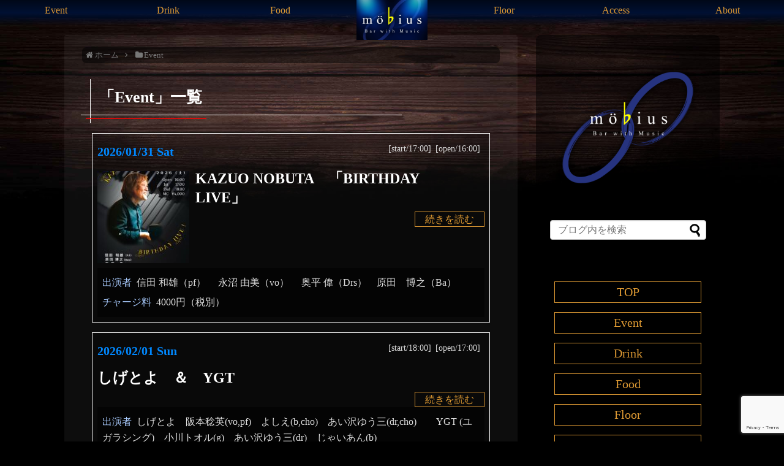

--- FILE ---
content_type: text/html; charset=UTF-8
request_url: http://www.mebius-yotsuya.jp/category/event/
body_size: 8009
content:
<!DOCTYPE html>
<html lang="ja">
<head>
<meta charset="UTF-8">
  <meta name="viewport" content="width=device-width,initial-scale=1.0">
<link rel="alternate" type="application/rss+xml" title="音楽とお酒の店[メビウス] RSS Feed" href="http://www.mebius-yotsuya.jp/feed/" />
<link rel="pingback" href="http://www.mebius-yotsuya.jp/xmlrpc.php" />
<meta name="description" content="「Event」の記事一覧です。" />
<meta name="keywords" content="Event" />
<!-- OGP -->
<meta property="og:type" content="website">
<meta property="og:description" content="「Event」の記事一覧です。">
<meta property="og:title" content="  Event | 音楽とお酒の店[メビウス]">
<meta property="og:url" content="http://www.mebius-yotsuya.jp/category/event/">
<meta property="og:site_name" content="音楽とお酒の店[メビウス]">
<meta property="og:locale" content="ja_JP">
<!-- /OGP -->
<!-- Twitter Card -->
<meta name="twitter:card" content="summary">
<meta name="twitter:description" content="「Event」の記事一覧です。">
<meta name="twitter:title" content="  Event | 音楽とお酒の店[メビウス]">
<meta name="twitter:url" content="http://www.mebius-yotsuya.jp/category/event/">
<meta name="twitter:domain" content="www.mebius-yotsuya.jp">
<!-- /Twitter Card -->

<title>Event  |  音楽とお酒の店[メビウス]</title>
<link rel='dns-prefetch' href='//ajax.googleapis.com' />
<link rel='dns-prefetch' href='//www.google.com' />
<link rel='dns-prefetch' href='//s.w.org' />
<link rel="alternate" type="application/rss+xml" title="音楽とお酒の店[メビウス] &raquo; フィード" href="http://www.mebius-yotsuya.jp/feed/" />
<link rel="alternate" type="application/rss+xml" title="音楽とお酒の店[メビウス] &raquo; コメントフィード" href="http://www.mebius-yotsuya.jp/comments/feed/" />
<link rel="alternate" type="application/rss+xml" title="音楽とお酒の店[メビウス] &raquo; Event カテゴリーのフィード" href="http://www.mebius-yotsuya.jp/category/event/feed/" />
		<script type="text/javascript">
			window._wpemojiSettings = {"baseUrl":"https:\/\/s.w.org\/images\/core\/emoji\/11\/72x72\/","ext":".png","svgUrl":"https:\/\/s.w.org\/images\/core\/emoji\/11\/svg\/","svgExt":".svg","source":{"concatemoji":"http:\/\/www.mebius-yotsuya.jp\/wp-includes\/js\/wp-emoji-release.min.js?ver=5.0.22"}};
			!function(e,a,t){var n,r,o,i=a.createElement("canvas"),p=i.getContext&&i.getContext("2d");function s(e,t){var a=String.fromCharCode;p.clearRect(0,0,i.width,i.height),p.fillText(a.apply(this,e),0,0);e=i.toDataURL();return p.clearRect(0,0,i.width,i.height),p.fillText(a.apply(this,t),0,0),e===i.toDataURL()}function c(e){var t=a.createElement("script");t.src=e,t.defer=t.type="text/javascript",a.getElementsByTagName("head")[0].appendChild(t)}for(o=Array("flag","emoji"),t.supports={everything:!0,everythingExceptFlag:!0},r=0;r<o.length;r++)t.supports[o[r]]=function(e){if(!p||!p.fillText)return!1;switch(p.textBaseline="top",p.font="600 32px Arial",e){case"flag":return s([55356,56826,55356,56819],[55356,56826,8203,55356,56819])?!1:!s([55356,57332,56128,56423,56128,56418,56128,56421,56128,56430,56128,56423,56128,56447],[55356,57332,8203,56128,56423,8203,56128,56418,8203,56128,56421,8203,56128,56430,8203,56128,56423,8203,56128,56447]);case"emoji":return!s([55358,56760,9792,65039],[55358,56760,8203,9792,65039])}return!1}(o[r]),t.supports.everything=t.supports.everything&&t.supports[o[r]],"flag"!==o[r]&&(t.supports.everythingExceptFlag=t.supports.everythingExceptFlag&&t.supports[o[r]]);t.supports.everythingExceptFlag=t.supports.everythingExceptFlag&&!t.supports.flag,t.DOMReady=!1,t.readyCallback=function(){t.DOMReady=!0},t.supports.everything||(n=function(){t.readyCallback()},a.addEventListener?(a.addEventListener("DOMContentLoaded",n,!1),e.addEventListener("load",n,!1)):(e.attachEvent("onload",n),a.attachEvent("onreadystatechange",function(){"complete"===a.readyState&&t.readyCallback()})),(n=t.source||{}).concatemoji?c(n.concatemoji):n.wpemoji&&n.twemoji&&(c(n.twemoji),c(n.wpemoji)))}(window,document,window._wpemojiSettings);
		</script>
		<style type="text/css">
img.wp-smiley,
img.emoji {
	display: inline !important;
	border: none !important;
	box-shadow: none !important;
	height: 1em !important;
	width: 1em !important;
	margin: 0 .07em !important;
	vertical-align: -0.1em !important;
	background: none !important;
	padding: 0 !important;
}
</style>
<link rel='stylesheet' id='simplicity-style-css'  href='http://www.mebius-yotsuya.jp/wp-content/themes/mobius/style.css?ver=5.0.22&#038;fver=20181122033049' type='text/css' media='all' />
<link rel='stylesheet' id='responsive-style-css'  href='http://www.mebius-yotsuya.jp/wp-content/themes/mobius/css/responsive-pc.css?ver=5.0.22&#038;fver=20181122030234' type='text/css' media='all' />
<link rel='stylesheet' id='font-awesome-style-css'  href='http://www.mebius-yotsuya.jp/wp-content/themes/mobius/webfonts/css/font-awesome.min.css?ver=5.0.22&#038;fver=20181122030234' type='text/css' media='all' />
<link rel='stylesheet' id='icomoon-style-css'  href='http://www.mebius-yotsuya.jp/wp-content/themes/mobius/webfonts/icomoon/style.css?ver=5.0.22&#038;fver=20181122030234' type='text/css' media='all' />
<link rel='stylesheet' id='responsive-mode-style-css'  href='http://www.mebius-yotsuya.jp/wp-content/themes/mobius/responsive.css?ver=5.0.22&#038;fver=20181122030234' type='text/css' media='all' />
<link rel='stylesheet' id='narrow-style-css'  href='http://www.mebius-yotsuya.jp/wp-content/themes/mobius/css/narrow.css?ver=5.0.22&#038;fver=20181122030234' type='text/css' media='all' />
<link rel='stylesheet' id='media-style-css'  href='http://www.mebius-yotsuya.jp/wp-content/themes/mobius/css/media.css?ver=5.0.22&#038;fver=20181122030234' type='text/css' media='all' />
<link rel='stylesheet' id='extension-style-css'  href='http://www.mebius-yotsuya.jp/wp-content/themes/mobius/css/extension.css?ver=5.0.22&#038;fver=20181122030234' type='text/css' media='all' />
<style id='extension-style-inline-css' type='text/css'>
a{color:#d93}#footer{background-color:#013}.article{font-size:18px}#header .alignleft{margin-right:30px;max-width:none}@media screen and (max-width:639px){.article br{display:block}} body{word-wrap:break-word}
</style>
<link rel='stylesheet' id='print-style-css'  href='http://www.mebius-yotsuya.jp/wp-content/themes/mobius/css/print.css?ver=5.0.22&#038;fver=20181122030234' type='text/css' media='print' />
<link rel='stylesheet' id='wp-block-library-css'  href='http://www.mebius-yotsuya.jp/wp-includes/css/dist/block-library/style.min.css?ver=5.0.22' type='text/css' media='all' />
<link rel='stylesheet' id='contact-form-7-css'  href='http://www.mebius-yotsuya.jp/wp-content/plugins/contact-form-7/includes/css/styles.css?ver=5.1.1&#038;fver=20181219041324' type='text/css' media='all' />
<link rel='stylesheet' id='jquery-ui-theme-css'  href='http://ajax.googleapis.com/ajax/libs/jqueryui/1.11.4/themes/smoothness/jquery-ui.min.css?ver=1.11.4' type='text/css' media='all' />
<link rel='stylesheet' id='jquery-ui-timepicker-css'  href='http://www.mebius-yotsuya.jp/wp-content/plugins/contact-form-7-datepicker/js/jquery-ui-timepicker/jquery-ui-timepicker-addon.min.css?ver=5.0.22&#038;fver=20190122064229' type='text/css' media='all' />
<script type='text/javascript' src='http://www.mebius-yotsuya.jp/wp-includes/js/jquery/jquery.js?ver=1.12.4'></script>
<script type='text/javascript' src='http://www.mebius-yotsuya.jp/wp-includes/js/jquery/jquery-migrate.min.js?ver=1.4.1'></script>
<link rel="next" href="http://www.mebius-yotsuya.jp/category/event/page/2/" />
<style type="text/css" id="custom-background-css">
body.custom-background { background-color: #000000; }
</style>
<script src="/js/fixedsticky.js"></script>
<script>
jQuery('header').fixedsticky();
</script>
<link rel="stylesheet" href="/wp-content/themes/mobius/add.css?20200212" type="text/css" media="all">
</head>
  <body class="archive category category-event category-3 custom-background" itemscope itemtype="https://schema.org/WebPage">
    <div id="container">

      <!-- header -->
      <header itemscope itemtype="https://schema.org/WPHeader" id="body-header">
        <div id="main-header">
          <div id="main-header-in">
                                    <p id="main-header-site-title" itemscope itemtype="https://schema.org/Organization">
              <a href="http://www.mebius-yotsuya.jp/"><img src="/img/mobius.png" alt="音楽とお酒の店[メビウス]" class="site-title-img" /></a>            </p>
                        <!-- Navigation -->
            <nav itemscope itemtype="https://schema.org/SiteNavigationElement">
              <div id="header-navi">
                <div id="header-navi-in">
                  <div class="menu-menu-container"><ul id="menu-menu" class="menu"><li id="menu-item-132" class="menu-item menu-item-type-taxonomy menu-item-object-category current-menu-item menu-item-132"><a href="http://www.mebius-yotsuya.jp/category/event/">Event</a></li>
<li id="menu-item-130" class="menu-item menu-item-type-post_type menu-item-object-page menu-item-130"><a href="http://www.mebius-yotsuya.jp/drink-menu/">Drink</a></li>
<li id="menu-item-131" class="menu-item menu-item-type-post_type menu-item-object-page menu-item-131"><a href="http://www.mebius-yotsuya.jp/food-menu/">Food</a></li>
<li id="menu-item-129" class="menu-item menu-item-type-post_type menu-item-object-page menu-item-129"><a href="http://www.mebius-yotsuya.jp/floor/">Floor</a></li>
<li id="menu-item-128" class="menu-item menu-item-type-post_type menu-item-object-page menu-item-128"><a href="http://www.mebius-yotsuya.jp/access/">Access</a></li>
<li id="menu-item-127" class="menu-item menu-item-type-post_type menu-item-object-page menu-item-127"><a href="http://www.mebius-yotsuya.jp/about/">About</a></li>
</ul></div>                </div><!-- /#navi-in -->
              </div><!-- /#navi -->
            </nav>
            <!-- /Navigation -->
          </div>
        </div>

      </header>

      <!-- 本体部分 -->
      <div id="body">
        <div id="body-in" class="cf">

          
          <!-- main -->
          <main itemscope itemprop="mainContentOfPage">
            <div id="main" itemscope itemtype="https://schema.org/Blog">
<div id="breadcrumb" class="breadcrumb-category"><div itemtype="http://data-vocabulary.org/Breadcrumb" itemscope="" class="breadcrumb-home"><span class="fa fa-home fa-fw"></span><a href="http://www.mebius-yotsuya.jp" itemprop="url"><span itemprop="title">ホーム</span></a><span class="sp"><span class="fa fa-angle-right"></span></span></div><div itemtype="http://data-vocabulary.org/Breadcrumb" itemscope=""><span class="fa fa-folder fa-fw"></span><a href="http://www.mebius-yotsuya.jp/category/event/" itemprop="url"><span itemprop="title">Event</span></a></div></div><!-- /#breadcrumb -->
  <h1 id="archive-title"><span class="archive-title-pb">「</span><span class="archive-title-text">Event</span><span class="archive-title-pa">」</span><span class="archive-title-list-text">一覧</span></h1>






<div id="list">
<!-- 記事一覧 -->
<article id="post-689253" class="entry cf entry-card post-689253 post type-post status-publish format-standard has-post-thumbnail category-event">
    <div class="eventdays">
        <h5>2026/01/31 Sat </h5>
            <span>[open/16:00]</span>
            <span>[start/17:00]</span>
      </div>
  
    <figure class="entry-thumb">
                  <a href="http://www.mebius-yotsuya.jp/post-689253/" class="entry-image entry-image-link" title="KAZUO  NOBUTA　「BIRTHDAY　LIVE」　"><img width="150" height="150" src="http://www.mebius-yotsuya.jp/wp-content/uploads/2026/01/IMG_4478-150x150.jpg" class="entry-thumnail wp-post-image" alt="" srcset="http://www.mebius-yotsuya.jp/wp-content/uploads/2026/01/IMG_4478-150x150.jpg 150w, http://www.mebius-yotsuya.jp/wp-content/uploads/2026/01/IMG_4478-100x100.jpg 100w" sizes="(max-width: 150px) 100vw, 150px" /></a>
            </figure><!-- /.entry-thumb -->
      
  <div class="entry-card-content ">
  <header>
    <h2><a href="http://www.mebius-yotsuya.jp/post-689253/" class="entry-title entry-title-link" title="KAZUO  NOBUTA　「BIRTHDAY　LIVE」　">KAZUO  NOBUTA　「BIRTHDAY　LIVE」　</a></h2>
    <p class="post-meta">
      
      
      
      
    </p><!-- /.post-meta -->
      </header>
  <p class="entry-snippet"></p>

    <footer>
    <p class="entry-read"><a href="http://www.mebius-yotsuya.jp/post-689253/" class="entry-read-link">続きを読む</a></p>
  </footer>
  
</div><!-- /.entry-card-content -->
    <div class="eventblock">
        <div class="eventact"><span class="eventcls">出演者</span>信田 和雄（pf）  　永沼 由美（vo）　  奥平 偉（Drs）　原田　博之（Ba）</div>
            <div class="eventchg"><span class="eventcls">チャージ料</span>4000円（税別）</div>
          </div>
  
</article><article id="post-689333" class="entry cf entry-card post-689333 post type-post status-publish format-standard category-event">
    <div class="eventdays">
        <h5>2026/02/01 Sun </h5>
            <span>[open/17:00]</span>
            <span>[start/18:00]</span>
      </div>
  
  
  <div class="entry-card-content nothum">
  <header>
    <h2><a href="http://www.mebius-yotsuya.jp/post-689333/" class="entry-title entry-title-link" title="しげとよ　＆　YGT　">しげとよ　＆　YGT　</a></h2>
    <p class="post-meta">
      
      
      
      
    </p><!-- /.post-meta -->
      </header>
  <p class="entry-snippet"></p>

    <footer>
    <p class="entry-read"><a href="http://www.mebius-yotsuya.jp/post-689333/" class="entry-read-link">続きを読む</a></p>
  </footer>
  
</div><!-- /.entry-card-content -->
    <div class="eventblock">
        <div class="eventact"><span class="eventcls">出演者</span>しげとよ　阪本稔英(vo,pf)　よしえ(b,cho)　あい沢ゆう三(dr,cho)　　YGT (ユガラシング)　小川トオル(g)　あい沢ゆう三(dr)　じゃいあん(b)</div>
            <div class="eventchg"><span class="eventcls">チャージ料</span>2500円（税別）</div>
          </div>
  
</article><article id="post-689377" class="entry cf entry-card post-689377 post type-post status-publish format-standard has-post-thumbnail category-event">
    <div class="eventdays">
        <h5>2026/02/08 Sun </h5>
            <span>[open/17:00]</span>
            <span>[start/18:00]</span>
      </div>
  
    <figure class="entry-thumb">
                  <a href="http://www.mebius-yotsuya.jp/post-689377/" class="entry-image entry-image-link" title="PAKO Jazz ＆　chanson"><img width="150" height="150" src="http://www.mebius-yotsuya.jp/wp-content/uploads/2026/01/IMG_4932-150x150.jpg" class="entry-thumnail wp-post-image" alt="" srcset="http://www.mebius-yotsuya.jp/wp-content/uploads/2026/01/IMG_4932-150x150.jpg 150w, http://www.mebius-yotsuya.jp/wp-content/uploads/2026/01/IMG_4932-100x100.jpg 100w" sizes="(max-width: 150px) 100vw, 150px" /></a>
            </figure><!-- /.entry-thumb -->
      
  <div class="entry-card-content ">
  <header>
    <h2><a href="http://www.mebius-yotsuya.jp/post-689377/" class="entry-title entry-title-link" title="PAKO Jazz ＆　chanson">PAKO Jazz ＆　chanson</a></h2>
    <p class="post-meta">
      
      
      
      
    </p><!-- /.post-meta -->
      </header>
  <p class="entry-snippet"></p>

    <footer>
    <p class="entry-read"><a href="http://www.mebius-yotsuya.jp/post-689377/" class="entry-read-link">続きを読む</a></p>
  </footer>
  
</div><!-- /.entry-card-content -->
    <div class="eventblock">
        <div class="eventact"><span class="eventcls">出演者</span>PAKO(vo)     座小田　諒一(b)　   関根　敏行(pf)</div>
            <div class="eventchg"><span class="eventcls">チャージ料</span>3800円（税別）</div>
          </div>
  
</article><article id="post-689335" class="entry cf entry-card post-689335 post type-post status-publish format-standard has-post-thumbnail category-event">
    <div class="eventdays">
        <h5>2026/02/11 Wed </h5>
            <span>[open/17:00]</span>
            <span>[start/18:00]</span>
      </div>
  
    <figure class="entry-thumb">
                  <a href="http://www.mebius-yotsuya.jp/tkmx-fg-band-3/" class="entry-image entry-image-link" title="TKM× FG  BAND"><img width="150" height="150" src="http://www.mebius-yotsuya.jp/wp-content/uploads/2026/01/att.XGs6o4VC1WfSCr6D6OWCjUIKVP53M5eF1JTXLt1SbEU-150x150.jpg" class="entry-thumnail wp-post-image" alt="" srcset="http://www.mebius-yotsuya.jp/wp-content/uploads/2026/01/att.XGs6o4VC1WfSCr6D6OWCjUIKVP53M5eF1JTXLt1SbEU-150x150.jpg 150w, http://www.mebius-yotsuya.jp/wp-content/uploads/2026/01/att.XGs6o4VC1WfSCr6D6OWCjUIKVP53M5eF1JTXLt1SbEU-100x100.jpg 100w" sizes="(max-width: 150px) 100vw, 150px" /></a>
            </figure><!-- /.entry-thumb -->
      
  <div class="entry-card-content ">
  <header>
    <h2><a href="http://www.mebius-yotsuya.jp/tkmx-fg-band-3/" class="entry-title entry-title-link" title="TKM× FG  BAND">TKM× FG  BAND</a></h2>
    <p class="post-meta">
      
      
      
      
    </p><!-- /.post-meta -->
      </header>
  <p class="entry-snippet"></p>

    <footer>
    <p class="entry-read"><a href="http://www.mebius-yotsuya.jp/tkmx-fg-band-3/" class="entry-read-link">続きを読む</a></p>
  </footer>
  
</div><!-- /.entry-card-content -->
    <div class="eventblock">
        <div class="eventact"><span class="eventcls">出演者</span>じゃいあん（Ba）,  石田 寿和（Vo,）, 高橋 マコト（Vo、Gt）,  二神 浩志（Dr）, オオタ コウイチ（Key）  吉田　朋代（vo）</div>
            <div class="eventchg"><span class="eventcls">チャージ料</span>3300円（税込）</div>
          </div>
  
</article><article id="post-689337" class="entry cf entry-card post-689337 post type-post status-publish format-standard category-event">
    <div class="eventdays">
        <h5>2026/02/13 Fri </h5>
            <span>[open/18:00]</span>
            <span>[start/19:00]</span>
      </div>
  
  
  <div class="entry-card-content nothum">
  <header>
    <h2><a href="http://www.mebius-yotsuya.jp/post-689337/" class="entry-title entry-title-link" title="MIRANO　Birthday Live 「リアルBirthday」">MIRANO　Birthday Live 「リアルBirthday」</a></h2>
    <p class="post-meta">
      
      
      
      
    </p><!-- /.post-meta -->
      </header>
  <p class="entry-snippet"></p>

    <footer>
    <p class="entry-read"><a href="http://www.mebius-yotsuya.jp/post-689337/" class="entry-read-link">続きを読む</a></p>
  </footer>
  
</div><!-- /.entry-card-content -->
    <div class="eventblock">
        <div class="eventact"><span class="eventcls">出演者</span>MIRANO vo. 　井上信平fl. 　羽仁知治pf. 　河原秀夫b. 　山口友生g.   藤井　摂（drs）</div>
            <div class="eventchg"><span class="eventcls">チャージ料</span>5000円　当日　5500円(税別)</div>
          </div>
  
</article><article id="post-689339" class="entry cf entry-card post-689339 post type-post status-publish format-standard has-post-thumbnail category-event">
    <div class="eventdays">
        <h5>2026/02/14 Sat </h5>
            <span>[open/14:20]</span>
            <span>[start/15:00]</span>
      </div>
  
    <figure class="entry-thumb">
                  <a href="http://www.mebius-yotsuya.jp/post-689339/" class="entry-image entry-image-link" title="フランクセレクション vol. 100+50「MTS　Special　Trio」"><img width="150" height="150" src="http://www.mebius-yotsuya.jp/wp-content/uploads/2026/01/IMG_4653-150x150.jpg" class="entry-thumnail wp-post-image" alt="" srcset="http://www.mebius-yotsuya.jp/wp-content/uploads/2026/01/IMG_4653-150x150.jpg 150w, http://www.mebius-yotsuya.jp/wp-content/uploads/2026/01/IMG_4653-100x100.jpg 100w" sizes="(max-width: 150px) 100vw, 150px" /></a>
            </figure><!-- /.entry-thumb -->
      
  <div class="entry-card-content ">
  <header>
    <h2><a href="http://www.mebius-yotsuya.jp/post-689339/" class="entry-title entry-title-link" title="フランクセレクション vol. 100+50「MTS　Special　Trio」">フランクセレクション vol. 100+50「MTS　Special　Trio」</a></h2>
    <p class="post-meta">
      
      
      
      
    </p><!-- /.post-meta -->
      </header>
  <p class="entry-snippet"></p>

    <footer>
    <p class="entry-read"><a href="http://www.mebius-yotsuya.jp/post-689339/" class="entry-read-link">続きを読む</a></p>
  </footer>
  
</div><!-- /.entry-card-content -->
    <div class="eventblock">
        <div class="eventact"><span class="eventcls">出演者</span>平野　翔子（vo）　鈴木 直人（cgt） 馬場　孝喜（gt）</div>
            <div class="eventchg"><span class="eventcls">チャージ料</span>4300円（税込）</div>
          </div>
  
</article><article id="post-689342" class="entry cf entry-card post-689342 post type-post status-publish format-standard has-post-thumbnail category-event">
    <div class="eventdays">
        <h5>2026/02/15 Sun </h5>
            <span>[open/16:00]</span>
            <span>[start/17:00]</span>
      </div>
  
    <figure class="entry-thumb">
                  <a href="http://www.mebius-yotsuya.jp/post-689342/" class="entry-image entry-image-link" title="THE　BEAT　MAX"><img width="150" height="150" src="http://www.mebius-yotsuya.jp/wp-content/uploads/2026/01/IMG_4841-150x150.jpg" class="entry-thumnail wp-post-image" alt="" srcset="http://www.mebius-yotsuya.jp/wp-content/uploads/2026/01/IMG_4841-150x150.jpg 150w, http://www.mebius-yotsuya.jp/wp-content/uploads/2026/01/IMG_4841-100x100.jpg 100w" sizes="(max-width: 150px) 100vw, 150px" /></a>
            </figure><!-- /.entry-thumb -->
      
  <div class="entry-card-content ">
  <header>
    <h2><a href="http://www.mebius-yotsuya.jp/post-689342/" class="entry-title entry-title-link" title="THE　BEAT　MAX">THE　BEAT　MAX</a></h2>
    <p class="post-meta">
      
      
      
      
    </p><!-- /.post-meta -->
      </header>
  <p class="entry-snippet"></p>

    <footer>
    <p class="entry-read"><a href="http://www.mebius-yotsuya.jp/post-689342/" class="entry-read-link">続きを読む</a></p>
  </footer>
  
</div><!-- /.entry-card-content -->
    <div class="eventblock">
        <div class="eventact"><span class="eventcls">出演者</span>(Gt&Vo)Ken水越　（Vo&Bh)おりえ　（Kb)くーみん　　(Ba)Yoshi　　(Dr)To-ru</div>
            <div class="eventchg"><span class="eventcls">チャージ料</span> MC 　3,000円（税別）</div>
          </div>
  
</article><article id="post-689344" class="entry cf entry-card post-689344 post type-post status-publish format-standard category-event">
    <div class="eventdays">
        <h5>2026/02/16 Mon </h5>
            <span>[open/18:00]</span>
          </div>
  
  
  <div class="entry-card-content nothum">
  <header>
    <h2><a href="http://www.mebius-yotsuya.jp/post-689344/" class="entry-title entry-title-link" title="「Piano BAR エリーコ」　">「Piano BAR エリーコ」　</a></h2>
    <p class="post-meta">
      
      
      
      
    </p><!-- /.post-meta -->
      </header>
  <p class="entry-snippet">エリママとおしゃべりしたり　歌ったり　弾いたり　叩いたり　楽しみましょう！！</p>

    <footer>
    <p class="entry-read"><a href="http://www.mebius-yotsuya.jp/post-689344/" class="entry-read-link">続きを読む</a></p>
  </footer>
  
</div><!-- /.entry-card-content -->
    <div class="eventblock">
        <div class="eventact"><span class="eventcls">出演者</span>Piano　萩原　えりこ</div>
            <div class="eventchg"><span class="eventcls">チャージ料</span>2000円（税別）</div>
          </div>
  
</article><article id="post-689346" class="entry cf entry-card post-689346 post type-post status-publish format-standard has-post-thumbnail category-event">
    <div class="eventdays">
        <h5>2026/02/17 Tue </h5>
            <span>[open/18:30]</span>
            <span>[start/19:30]</span>
      </div>
  
    <figure class="entry-thumb">
                  <a href="http://www.mebius-yotsuya.jp/post-689346/" class="entry-image entry-image-link" title="「コテコテ！」ライブツアー・2026＠四谷メビウス　ジョイントライブ　　Noah　vs　コテコテ！"><img width="150" height="150" src="http://www.mebius-yotsuya.jp/wp-content/uploads/2026/01/IMG_4837-150x150.jpg" class="entry-thumnail wp-post-image" alt="" srcset="http://www.mebius-yotsuya.jp/wp-content/uploads/2026/01/IMG_4837-150x150.jpg 150w, http://www.mebius-yotsuya.jp/wp-content/uploads/2026/01/IMG_4837-100x100.jpg 100w" sizes="(max-width: 150px) 100vw, 150px" /></a>
            </figure><!-- /.entry-thumb -->
      
  <div class="entry-card-content ">
  <header>
    <h2><a href="http://www.mebius-yotsuya.jp/post-689346/" class="entry-title entry-title-link" title="「コテコテ！」ライブツアー・2026＠四谷メビウス　ジョイントライブ　　Noah　vs　コテコテ！">「コテコテ！」ライブツアー・2026＠四谷メビウス　ジョイントライブ　　Noah　vs　コテコテ！</a></h2>
    <p class="post-meta">
      
      
      
      
    </p><!-- /.post-meta -->
      </header>
  <p class="entry-snippet"></p>

    <footer>
    <p class="entry-read"><a href="http://www.mebius-yotsuya.jp/post-689346/" class="entry-read-link">続きを読む</a></p>
  </footer>
  
</div><!-- /.entry-card-content -->
    <div class="eventblock">
        <div class="eventact"><span class="eventcls">出演者</span>Noah　vs　コテコテ！</div>
            <div class="eventchg"><span class="eventcls">チャージ料</span> MC 　3,500円（税別）</div>
          </div>
  
</article><article id="post-689348" class="entry cf entry-card post-689348 post type-post status-publish format-standard has-post-thumbnail category-event">
    <div class="eventdays">
        <h5>2026/02/18 Wed </h5>
            <span>[open/18:30]</span>
            <span>[start/19:30]</span>
      </div>
  
    <figure class="entry-thumb">
                  <a href="http://www.mebius-yotsuya.jp/post-689348/" class="entry-image entry-image-link" title="永沼由美　LIVE"><img width="150" height="150" src="http://www.mebius-yotsuya.jp/wp-content/uploads/2026/01/IMG_4524-150x150.jpg" class="entry-thumnail wp-post-image" alt="" srcset="http://www.mebius-yotsuya.jp/wp-content/uploads/2026/01/IMG_4524-150x150.jpg 150w, http://www.mebius-yotsuya.jp/wp-content/uploads/2026/01/IMG_4524-100x100.jpg 100w" sizes="(max-width: 150px) 100vw, 150px" /></a>
            </figure><!-- /.entry-thumb -->
      
  <div class="entry-card-content ">
  <header>
    <h2><a href="http://www.mebius-yotsuya.jp/post-689348/" class="entry-title entry-title-link" title="永沼由美　LIVE">永沼由美　LIVE</a></h2>
    <p class="post-meta">
      
      
      
      
    </p><!-- /.post-meta -->
      </header>
  <p class="entry-snippet"></p>

    <footer>
    <p class="entry-read"><a href="http://www.mebius-yotsuya.jp/post-689348/" class="entry-read-link">続きを読む</a></p>
  </footer>
  
</div><!-- /.entry-card-content -->
    <div class="eventblock">
        <div class="eventact"><span class="eventcls">出演者</span>永沼　由美（Vo,＆Oca）　　　信田　和雄　（Pf）　　井上　信平(Flute)</div>
            <div class="eventchg"><span class="eventcls">チャージ料</span> MC 　3,500円（税別）</div>
          </div>
  
</article>  <div class="clear"></div>
</div><!-- /#list -->

  <!-- 文章下広告 -->
                  
<div id="widget-index-bottom" class="widgets"><aside id="simplicityclassictextwidget-5" class="widget-index-bottom classic-textwidget">				<div class="classic-text-widget"><div id="fb-root"></div>
<script>(function(d, s, id) {
  var js, fjs = d.getElementsByTagName(s)[0];
  if (d.getElementById(id)) return;
  js = d.createElement(s); js.id = id;
  js.src = 'https://connect.facebook.net/ja_JP/sdk.js#xfbml=1&version=v3.2';
  fjs.parentNode.insertBefore(js, fjs);
}(document, 'script', 'facebook-jssdk'));</script>
<div class="fbwrap">
<div class="fb-page" data-href="https://www.facebook.com/MebiusYotsuya/" data-width="500"></div>
</div></div>
			</aside></div>
<ul class="pagination" role="menubar" aria-label="Pagination"><li class="first"><a href="http://www.mebius-yotsuya.jp/category/event/"><span>First</span></a></li><li class="previous"><a href="http://www.mebius-yotsuya.jp/category/event/"><span>Previous</span></a></li><li class="current"><a>1</a></li><li><a href="http://www.mebius-yotsuya.jp/category/event/page/2/" class="inactive" >2</a></li><li class="next"><a href="http://www.mebius-yotsuya.jp/category/event/page/2/"><span>Next</span></a></li><li class="last"><a href="http://www.mebius-yotsuya.jp/category/event/page/2/"><span>Last</span></a></li></ul>
            </div><!-- /#main -->
          </main>
        <!-- sidebar -->
<div id="sidebar" role="complementary">
    
  <div id="sidebar-widget">
  <!-- ウイジェット -->
  <aside id="simplicityclassictextwidget-2" class="widget classic-textwidget">				<div class="classic-text-widget"><img alt="" src="/img/logo.png" class="sidelogo"></div>
			</aside><aside id="search-2" class="widget widget_search"><form method="get" id="searchform" action="http://www.mebius-yotsuya.jp/">
	<input type="text" placeholder="ブログ内を検索" name="s" id="s">
	<input type="submit" id="searchsubmit" value="">
</form></aside><aside id="nav_menu-2" class="widget widget_nav_menu"><div class="menu-footer-container"><ul id="menu-footer" class="menu"><li id="menu-item-66" class="menu-item menu-item-type-post_type menu-item-object-page menu-item-home menu-item-66"><a href="http://www.mebius-yotsuya.jp/">TOP</a></li>
<li id="menu-item-138" class="menu-item menu-item-type-taxonomy menu-item-object-category current-menu-item menu-item-138"><a href="http://www.mebius-yotsuya.jp/category/event/">Event</a></li>
<li id="menu-item-136" class="menu-item menu-item-type-post_type menu-item-object-page menu-item-136"><a href="http://www.mebius-yotsuya.jp/drink-menu/">Drink</a></li>
<li id="menu-item-137" class="menu-item menu-item-type-post_type menu-item-object-page menu-item-137"><a href="http://www.mebius-yotsuya.jp/food-menu/">Food</a></li>
<li id="menu-item-135" class="menu-item menu-item-type-post_type menu-item-object-page menu-item-135"><a href="http://www.mebius-yotsuya.jp/floor/">Floor</a></li>
<li id="menu-item-134" class="menu-item menu-item-type-post_type menu-item-object-page menu-item-134"><a href="http://www.mebius-yotsuya.jp/access/">Access</a></li>
<li id="menu-item-133" class="menu-item menu-item-type-post_type menu-item-object-page menu-item-133"><a href="http://www.mebius-yotsuya.jp/about/">About</a></li>
</ul></div></aside><aside id="simplicityclassictextwidget-6" class="widget classic-textwidget">				<div class="classic-text-widget"><div class="eventblocks"><div class="ebks"><h6>2026/01/31 Sat</h6><span>[open/16:00]</span><span>[start/17:00]</span></div><h5><a href="http://www.mebius-yotsuya.jp/post-689253/">KAZUO  NOBUTA　「BIRTHDAY　LIVE」　</a></h5>
<div class="eventblocksl"><span class="eventblocksls">出演者</span>信田 和雄（pf）  　永沼 由美（vo）　  奥平 偉（Drs）　原田　博之（Ba）</div><div class="eventblocksl"><span class="eventblocksls">チャージ料</span>4000円（税別）</div><div class="ebksmore"><a href="http://www.mebius-yotsuya.jp/post-689253/">more</a></div></div><div class="eventblocks"><div class="ebks"><h6>2026/02/01 Sun</h6><span>[open/17:00]</span><span>[start/18:00]</span></div><h5><a href="http://www.mebius-yotsuya.jp/post-689333/">しげとよ　＆　YGT　</a></h5>
<div class="eventblocksl"><span class="eventblocksls">出演者</span>しげとよ　阪本稔英(vo,pf)　よしえ(b,cho)　あい沢ゆう三(dr,cho)　　YGT (ユガラシング)　小川トオル(g)　あい沢ゆう三(dr)　じゃいあん(b)</div><div class="eventblocksl"><span class="eventblocksls">チャージ料</span>2500円（税別）</div><div class="ebksmore"><a href="http://www.mebius-yotsuya.jp/post-689333/">more</a></div></div><div class="eventblocks"><div class="ebks"><h6>2026/02/08 Sun</h6><span>[open/17:00]</span><span>[start/18:00]</span></div><h5><a href="http://www.mebius-yotsuya.jp/post-689377/">PAKO Jazz ＆　chanson</a></h5>
<div class="eventblocksl"><span class="eventblocksls">出演者</span>PAKO(vo)     座小田　諒一(b)　   関根　敏行(pf)</div><div class="eventblocksl"><span class="eventblocksls">チャージ料</span>3800円（税別）</div><div class="ebksmore"><a href="http://www.mebius-yotsuya.jp/post-689377/">more</a></div></div></div>
			</aside>  </div>

  
</div><!-- /#sidebar -->
        </div><!-- /#body-in -->
      </div><!-- /#body -->

      <!-- footer -->
      <footer itemscope itemtype="https://schema.org/WPFooter">
        <div id="footer" class="main-footer">
          <div id="footer-in">

            
          <div class="clear"></div>
            <div id="copyright" class="wrapper">
                            <div id="footer-navi">
                <div id="footer-navi-in">
                  <div class="menu-footer-container"><ul id="menu-footer-1" class="menu"><li class="menu-item menu-item-type-post_type menu-item-object-page menu-item-home menu-item-66"><a href="http://www.mebius-yotsuya.jp/">TOP</a></li>
<li class="menu-item menu-item-type-taxonomy menu-item-object-category current-menu-item menu-item-138"><a href="http://www.mebius-yotsuya.jp/category/event/">Event</a></li>
<li class="menu-item menu-item-type-post_type menu-item-object-page menu-item-136"><a href="http://www.mebius-yotsuya.jp/drink-menu/">Drink</a></li>
<li class="menu-item menu-item-type-post_type menu-item-object-page menu-item-137"><a href="http://www.mebius-yotsuya.jp/food-menu/">Food</a></li>
<li class="menu-item menu-item-type-post_type menu-item-object-page menu-item-135"><a href="http://www.mebius-yotsuya.jp/floor/">Floor</a></li>
<li class="menu-item menu-item-type-post_type menu-item-object-page menu-item-134"><a href="http://www.mebius-yotsuya.jp/access/">Access</a></li>
<li class="menu-item menu-item-type-post_type menu-item-object-page menu-item-133"><a href="http://www.mebius-yotsuya.jp/about/">About</a></li>
</ul></div>                  </div>
              </div>
                            <div class="credit">
                &copy; 2018  <a href="http://www.mebius-yotsuya.jp">音楽とお酒の店[メビウス]</a>.              </div>

                          </div>
        </div><!-- /#footer-in -->
        </div><!-- /#footer -->
      </footer>
      <div id="page-top">
      <a id="move-page-top"><span class="fa fa-angle-double-up fa-2x"></span></a>
  
</div>
          </div><!-- /#container -->
      <script>
    (function(){
        var f = document.querySelectorAll(".video-click");
        for (var i = 0; i < f.length; ++i) {
        f[i].onclick = function () {
          var iframe = this.getAttribute("data-iframe");
          this.parentElement.innerHTML = '<div class="video">' + iframe + '</div>';
        }
        }
    })();
  </script>
  <script src="http://www.mebius-yotsuya.jp/wp-content/themes/mobius/javascript.js?ver=5.0.22&#038;fver=20181122030234" defer></script>
<script type='text/javascript'>
/* <![CDATA[ */
var wpcf7 = {"apiSettings":{"root":"http:\/\/www.mebius-yotsuya.jp\/wp-json\/contact-form-7\/v1","namespace":"contact-form-7\/v1"}};
/* ]]> */
</script>
<script type='text/javascript' src='http://www.mebius-yotsuya.jp/wp-content/plugins/contact-form-7/includes/js/scripts.js?ver=5.1.1&#038;fver=20181219041324'></script>
<script type='text/javascript' src='http://www.mebius-yotsuya.jp/wp-includes/js/jquery/ui/core.min.js?ver=1.11.4'></script>
<script type='text/javascript' src='http://www.mebius-yotsuya.jp/wp-includes/js/jquery/ui/datepicker.min.js?ver=1.11.4'></script>
<script type='text/javascript'>
jQuery(document).ready(function(jQuery){jQuery.datepicker.setDefaults({"closeText":"\u9589\u3058\u308b","currentText":"\u4eca\u65e5","monthNames":["1\u6708","2\u6708","3\u6708","4\u6708","5\u6708","6\u6708","7\u6708","8\u6708","9\u6708","10\u6708","11\u6708","12\u6708"],"monthNamesShort":["1\u6708","2\u6708","3\u6708","4\u6708","5\u6708","6\u6708","7\u6708","8\u6708","9\u6708","10\u6708","11\u6708","12\u6708"],"nextText":"\u6b21","prevText":"\u524d","dayNames":["\u65e5\u66dc\u65e5","\u6708\u66dc\u65e5","\u706b\u66dc\u65e5","\u6c34\u66dc\u65e5","\u6728\u66dc\u65e5","\u91d1\u66dc\u65e5","\u571f\u66dc\u65e5"],"dayNamesShort":["\u65e5","\u6708","\u706b","\u6c34","\u6728","\u91d1","\u571f"],"dayNamesMin":["\u65e5","\u6708","\u706b","\u6c34","\u6728","\u91d1","\u571f"],"dateFormat":"yy\u5e74mm\u6708d\u65e5","firstDay":1,"isRTL":false});});
</script>
<script type='text/javascript' src='http://ajax.googleapis.com/ajax/libs/jqueryui/1.11.4/i18n/datepicker-ja.min.js?ver=1.11.4'></script>
<script type='text/javascript' src='http://www.mebius-yotsuya.jp/wp-content/plugins/contact-form-7-datepicker/js/jquery-ui-timepicker/jquery-ui-timepicker-addon.min.js?ver=5.0.22&#038;fver=20190122064229'></script>
<script type='text/javascript' src='http://www.mebius-yotsuya.jp/wp-content/plugins/contact-form-7-datepicker/js/jquery-ui-timepicker/i18n/jquery-ui-timepicker-ja.js?ver=5.0.22&#038;fver=20190122064229'></script>
<script type='text/javascript' src='http://www.mebius-yotsuya.jp/wp-includes/js/jquery/ui/widget.min.js?ver=1.11.4'></script>
<script type='text/javascript' src='http://www.mebius-yotsuya.jp/wp-includes/js/jquery/ui/mouse.min.js?ver=1.11.4'></script>
<script type='text/javascript' src='http://www.mebius-yotsuya.jp/wp-includes/js/jquery/ui/slider.min.js?ver=1.11.4'></script>
<script type='text/javascript' src='http://www.mebius-yotsuya.jp/wp-includes/js/jquery/ui/button.min.js?ver=1.11.4'></script>
<script type='text/javascript' src='http://www.mebius-yotsuya.jp/wp-content/plugins/contact-form-7-datepicker/js/jquery-ui-sliderAccess.js?ver=5.0.22&#038;fver=20190122064229'></script>
<script type='text/javascript' src='https://www.google.com/recaptcha/api.js?render=6Le_0cgZAAAAACVp8EBw3EwZMgTO-qBb_JlYR-9C&#038;ver=3.0'></script>
<script type='text/javascript' src='http://www.mebius-yotsuya.jp/wp-includes/js/wp-embed.min.js?ver=5.0.22'></script>
<script type="text/javascript">
( function( grecaptcha, sitekey ) {

	var wpcf7recaptcha = {
		execute: function() {
			grecaptcha.execute(
				sitekey,
				{ action: 'homepage' }
			).then( function( token ) {
				var forms = document.getElementsByTagName( 'form' );

				for ( var i = 0; i < forms.length; i++ ) {
					var fields = forms[ i ].getElementsByTagName( 'input' );

					for ( var j = 0; j < fields.length; j++ ) {
						var field = fields[ j ];

						if ( 'g-recaptcha-response' === field.getAttribute( 'name' ) ) {
							field.setAttribute( 'value', token );
							break;
						}
					}
				}
			} );
		}
	};

	grecaptcha.ready( wpcf7recaptcha.execute );

	document.addEventListener( 'wpcf7submit', wpcf7recaptcha.execute, false );

} )( grecaptcha, '6Le_0cgZAAAAACVp8EBw3EwZMgTO-qBb_JlYR-9C' );
</script>
                

    
  </body>
</html>


--- FILE ---
content_type: text/html; charset=utf-8
request_url: https://www.google.com/recaptcha/api2/anchor?ar=1&k=6Le_0cgZAAAAACVp8EBw3EwZMgTO-qBb_JlYR-9C&co=aHR0cDovL3d3dy5tZWJpdXMteW90c3V5YS5qcDo4MA..&hl=en&v=N67nZn4AqZkNcbeMu4prBgzg&size=invisible&anchor-ms=20000&execute-ms=30000&cb=b5dnjr1l4w8q
body_size: 48769
content:
<!DOCTYPE HTML><html dir="ltr" lang="en"><head><meta http-equiv="Content-Type" content="text/html; charset=UTF-8">
<meta http-equiv="X-UA-Compatible" content="IE=edge">
<title>reCAPTCHA</title>
<style type="text/css">
/* cyrillic-ext */
@font-face {
  font-family: 'Roboto';
  font-style: normal;
  font-weight: 400;
  font-stretch: 100%;
  src: url(//fonts.gstatic.com/s/roboto/v48/KFO7CnqEu92Fr1ME7kSn66aGLdTylUAMa3GUBHMdazTgWw.woff2) format('woff2');
  unicode-range: U+0460-052F, U+1C80-1C8A, U+20B4, U+2DE0-2DFF, U+A640-A69F, U+FE2E-FE2F;
}
/* cyrillic */
@font-face {
  font-family: 'Roboto';
  font-style: normal;
  font-weight: 400;
  font-stretch: 100%;
  src: url(//fonts.gstatic.com/s/roboto/v48/KFO7CnqEu92Fr1ME7kSn66aGLdTylUAMa3iUBHMdazTgWw.woff2) format('woff2');
  unicode-range: U+0301, U+0400-045F, U+0490-0491, U+04B0-04B1, U+2116;
}
/* greek-ext */
@font-face {
  font-family: 'Roboto';
  font-style: normal;
  font-weight: 400;
  font-stretch: 100%;
  src: url(//fonts.gstatic.com/s/roboto/v48/KFO7CnqEu92Fr1ME7kSn66aGLdTylUAMa3CUBHMdazTgWw.woff2) format('woff2');
  unicode-range: U+1F00-1FFF;
}
/* greek */
@font-face {
  font-family: 'Roboto';
  font-style: normal;
  font-weight: 400;
  font-stretch: 100%;
  src: url(//fonts.gstatic.com/s/roboto/v48/KFO7CnqEu92Fr1ME7kSn66aGLdTylUAMa3-UBHMdazTgWw.woff2) format('woff2');
  unicode-range: U+0370-0377, U+037A-037F, U+0384-038A, U+038C, U+038E-03A1, U+03A3-03FF;
}
/* math */
@font-face {
  font-family: 'Roboto';
  font-style: normal;
  font-weight: 400;
  font-stretch: 100%;
  src: url(//fonts.gstatic.com/s/roboto/v48/KFO7CnqEu92Fr1ME7kSn66aGLdTylUAMawCUBHMdazTgWw.woff2) format('woff2');
  unicode-range: U+0302-0303, U+0305, U+0307-0308, U+0310, U+0312, U+0315, U+031A, U+0326-0327, U+032C, U+032F-0330, U+0332-0333, U+0338, U+033A, U+0346, U+034D, U+0391-03A1, U+03A3-03A9, U+03B1-03C9, U+03D1, U+03D5-03D6, U+03F0-03F1, U+03F4-03F5, U+2016-2017, U+2034-2038, U+203C, U+2040, U+2043, U+2047, U+2050, U+2057, U+205F, U+2070-2071, U+2074-208E, U+2090-209C, U+20D0-20DC, U+20E1, U+20E5-20EF, U+2100-2112, U+2114-2115, U+2117-2121, U+2123-214F, U+2190, U+2192, U+2194-21AE, U+21B0-21E5, U+21F1-21F2, U+21F4-2211, U+2213-2214, U+2216-22FF, U+2308-230B, U+2310, U+2319, U+231C-2321, U+2336-237A, U+237C, U+2395, U+239B-23B7, U+23D0, U+23DC-23E1, U+2474-2475, U+25AF, U+25B3, U+25B7, U+25BD, U+25C1, U+25CA, U+25CC, U+25FB, U+266D-266F, U+27C0-27FF, U+2900-2AFF, U+2B0E-2B11, U+2B30-2B4C, U+2BFE, U+3030, U+FF5B, U+FF5D, U+1D400-1D7FF, U+1EE00-1EEFF;
}
/* symbols */
@font-face {
  font-family: 'Roboto';
  font-style: normal;
  font-weight: 400;
  font-stretch: 100%;
  src: url(//fonts.gstatic.com/s/roboto/v48/KFO7CnqEu92Fr1ME7kSn66aGLdTylUAMaxKUBHMdazTgWw.woff2) format('woff2');
  unicode-range: U+0001-000C, U+000E-001F, U+007F-009F, U+20DD-20E0, U+20E2-20E4, U+2150-218F, U+2190, U+2192, U+2194-2199, U+21AF, U+21E6-21F0, U+21F3, U+2218-2219, U+2299, U+22C4-22C6, U+2300-243F, U+2440-244A, U+2460-24FF, U+25A0-27BF, U+2800-28FF, U+2921-2922, U+2981, U+29BF, U+29EB, U+2B00-2BFF, U+4DC0-4DFF, U+FFF9-FFFB, U+10140-1018E, U+10190-1019C, U+101A0, U+101D0-101FD, U+102E0-102FB, U+10E60-10E7E, U+1D2C0-1D2D3, U+1D2E0-1D37F, U+1F000-1F0FF, U+1F100-1F1AD, U+1F1E6-1F1FF, U+1F30D-1F30F, U+1F315, U+1F31C, U+1F31E, U+1F320-1F32C, U+1F336, U+1F378, U+1F37D, U+1F382, U+1F393-1F39F, U+1F3A7-1F3A8, U+1F3AC-1F3AF, U+1F3C2, U+1F3C4-1F3C6, U+1F3CA-1F3CE, U+1F3D4-1F3E0, U+1F3ED, U+1F3F1-1F3F3, U+1F3F5-1F3F7, U+1F408, U+1F415, U+1F41F, U+1F426, U+1F43F, U+1F441-1F442, U+1F444, U+1F446-1F449, U+1F44C-1F44E, U+1F453, U+1F46A, U+1F47D, U+1F4A3, U+1F4B0, U+1F4B3, U+1F4B9, U+1F4BB, U+1F4BF, U+1F4C8-1F4CB, U+1F4D6, U+1F4DA, U+1F4DF, U+1F4E3-1F4E6, U+1F4EA-1F4ED, U+1F4F7, U+1F4F9-1F4FB, U+1F4FD-1F4FE, U+1F503, U+1F507-1F50B, U+1F50D, U+1F512-1F513, U+1F53E-1F54A, U+1F54F-1F5FA, U+1F610, U+1F650-1F67F, U+1F687, U+1F68D, U+1F691, U+1F694, U+1F698, U+1F6AD, U+1F6B2, U+1F6B9-1F6BA, U+1F6BC, U+1F6C6-1F6CF, U+1F6D3-1F6D7, U+1F6E0-1F6EA, U+1F6F0-1F6F3, U+1F6F7-1F6FC, U+1F700-1F7FF, U+1F800-1F80B, U+1F810-1F847, U+1F850-1F859, U+1F860-1F887, U+1F890-1F8AD, U+1F8B0-1F8BB, U+1F8C0-1F8C1, U+1F900-1F90B, U+1F93B, U+1F946, U+1F984, U+1F996, U+1F9E9, U+1FA00-1FA6F, U+1FA70-1FA7C, U+1FA80-1FA89, U+1FA8F-1FAC6, U+1FACE-1FADC, U+1FADF-1FAE9, U+1FAF0-1FAF8, U+1FB00-1FBFF;
}
/* vietnamese */
@font-face {
  font-family: 'Roboto';
  font-style: normal;
  font-weight: 400;
  font-stretch: 100%;
  src: url(//fonts.gstatic.com/s/roboto/v48/KFO7CnqEu92Fr1ME7kSn66aGLdTylUAMa3OUBHMdazTgWw.woff2) format('woff2');
  unicode-range: U+0102-0103, U+0110-0111, U+0128-0129, U+0168-0169, U+01A0-01A1, U+01AF-01B0, U+0300-0301, U+0303-0304, U+0308-0309, U+0323, U+0329, U+1EA0-1EF9, U+20AB;
}
/* latin-ext */
@font-face {
  font-family: 'Roboto';
  font-style: normal;
  font-weight: 400;
  font-stretch: 100%;
  src: url(//fonts.gstatic.com/s/roboto/v48/KFO7CnqEu92Fr1ME7kSn66aGLdTylUAMa3KUBHMdazTgWw.woff2) format('woff2');
  unicode-range: U+0100-02BA, U+02BD-02C5, U+02C7-02CC, U+02CE-02D7, U+02DD-02FF, U+0304, U+0308, U+0329, U+1D00-1DBF, U+1E00-1E9F, U+1EF2-1EFF, U+2020, U+20A0-20AB, U+20AD-20C0, U+2113, U+2C60-2C7F, U+A720-A7FF;
}
/* latin */
@font-face {
  font-family: 'Roboto';
  font-style: normal;
  font-weight: 400;
  font-stretch: 100%;
  src: url(//fonts.gstatic.com/s/roboto/v48/KFO7CnqEu92Fr1ME7kSn66aGLdTylUAMa3yUBHMdazQ.woff2) format('woff2');
  unicode-range: U+0000-00FF, U+0131, U+0152-0153, U+02BB-02BC, U+02C6, U+02DA, U+02DC, U+0304, U+0308, U+0329, U+2000-206F, U+20AC, U+2122, U+2191, U+2193, U+2212, U+2215, U+FEFF, U+FFFD;
}
/* cyrillic-ext */
@font-face {
  font-family: 'Roboto';
  font-style: normal;
  font-weight: 500;
  font-stretch: 100%;
  src: url(//fonts.gstatic.com/s/roboto/v48/KFO7CnqEu92Fr1ME7kSn66aGLdTylUAMa3GUBHMdazTgWw.woff2) format('woff2');
  unicode-range: U+0460-052F, U+1C80-1C8A, U+20B4, U+2DE0-2DFF, U+A640-A69F, U+FE2E-FE2F;
}
/* cyrillic */
@font-face {
  font-family: 'Roboto';
  font-style: normal;
  font-weight: 500;
  font-stretch: 100%;
  src: url(//fonts.gstatic.com/s/roboto/v48/KFO7CnqEu92Fr1ME7kSn66aGLdTylUAMa3iUBHMdazTgWw.woff2) format('woff2');
  unicode-range: U+0301, U+0400-045F, U+0490-0491, U+04B0-04B1, U+2116;
}
/* greek-ext */
@font-face {
  font-family: 'Roboto';
  font-style: normal;
  font-weight: 500;
  font-stretch: 100%;
  src: url(//fonts.gstatic.com/s/roboto/v48/KFO7CnqEu92Fr1ME7kSn66aGLdTylUAMa3CUBHMdazTgWw.woff2) format('woff2');
  unicode-range: U+1F00-1FFF;
}
/* greek */
@font-face {
  font-family: 'Roboto';
  font-style: normal;
  font-weight: 500;
  font-stretch: 100%;
  src: url(//fonts.gstatic.com/s/roboto/v48/KFO7CnqEu92Fr1ME7kSn66aGLdTylUAMa3-UBHMdazTgWw.woff2) format('woff2');
  unicode-range: U+0370-0377, U+037A-037F, U+0384-038A, U+038C, U+038E-03A1, U+03A3-03FF;
}
/* math */
@font-face {
  font-family: 'Roboto';
  font-style: normal;
  font-weight: 500;
  font-stretch: 100%;
  src: url(//fonts.gstatic.com/s/roboto/v48/KFO7CnqEu92Fr1ME7kSn66aGLdTylUAMawCUBHMdazTgWw.woff2) format('woff2');
  unicode-range: U+0302-0303, U+0305, U+0307-0308, U+0310, U+0312, U+0315, U+031A, U+0326-0327, U+032C, U+032F-0330, U+0332-0333, U+0338, U+033A, U+0346, U+034D, U+0391-03A1, U+03A3-03A9, U+03B1-03C9, U+03D1, U+03D5-03D6, U+03F0-03F1, U+03F4-03F5, U+2016-2017, U+2034-2038, U+203C, U+2040, U+2043, U+2047, U+2050, U+2057, U+205F, U+2070-2071, U+2074-208E, U+2090-209C, U+20D0-20DC, U+20E1, U+20E5-20EF, U+2100-2112, U+2114-2115, U+2117-2121, U+2123-214F, U+2190, U+2192, U+2194-21AE, U+21B0-21E5, U+21F1-21F2, U+21F4-2211, U+2213-2214, U+2216-22FF, U+2308-230B, U+2310, U+2319, U+231C-2321, U+2336-237A, U+237C, U+2395, U+239B-23B7, U+23D0, U+23DC-23E1, U+2474-2475, U+25AF, U+25B3, U+25B7, U+25BD, U+25C1, U+25CA, U+25CC, U+25FB, U+266D-266F, U+27C0-27FF, U+2900-2AFF, U+2B0E-2B11, U+2B30-2B4C, U+2BFE, U+3030, U+FF5B, U+FF5D, U+1D400-1D7FF, U+1EE00-1EEFF;
}
/* symbols */
@font-face {
  font-family: 'Roboto';
  font-style: normal;
  font-weight: 500;
  font-stretch: 100%;
  src: url(//fonts.gstatic.com/s/roboto/v48/KFO7CnqEu92Fr1ME7kSn66aGLdTylUAMaxKUBHMdazTgWw.woff2) format('woff2');
  unicode-range: U+0001-000C, U+000E-001F, U+007F-009F, U+20DD-20E0, U+20E2-20E4, U+2150-218F, U+2190, U+2192, U+2194-2199, U+21AF, U+21E6-21F0, U+21F3, U+2218-2219, U+2299, U+22C4-22C6, U+2300-243F, U+2440-244A, U+2460-24FF, U+25A0-27BF, U+2800-28FF, U+2921-2922, U+2981, U+29BF, U+29EB, U+2B00-2BFF, U+4DC0-4DFF, U+FFF9-FFFB, U+10140-1018E, U+10190-1019C, U+101A0, U+101D0-101FD, U+102E0-102FB, U+10E60-10E7E, U+1D2C0-1D2D3, U+1D2E0-1D37F, U+1F000-1F0FF, U+1F100-1F1AD, U+1F1E6-1F1FF, U+1F30D-1F30F, U+1F315, U+1F31C, U+1F31E, U+1F320-1F32C, U+1F336, U+1F378, U+1F37D, U+1F382, U+1F393-1F39F, U+1F3A7-1F3A8, U+1F3AC-1F3AF, U+1F3C2, U+1F3C4-1F3C6, U+1F3CA-1F3CE, U+1F3D4-1F3E0, U+1F3ED, U+1F3F1-1F3F3, U+1F3F5-1F3F7, U+1F408, U+1F415, U+1F41F, U+1F426, U+1F43F, U+1F441-1F442, U+1F444, U+1F446-1F449, U+1F44C-1F44E, U+1F453, U+1F46A, U+1F47D, U+1F4A3, U+1F4B0, U+1F4B3, U+1F4B9, U+1F4BB, U+1F4BF, U+1F4C8-1F4CB, U+1F4D6, U+1F4DA, U+1F4DF, U+1F4E3-1F4E6, U+1F4EA-1F4ED, U+1F4F7, U+1F4F9-1F4FB, U+1F4FD-1F4FE, U+1F503, U+1F507-1F50B, U+1F50D, U+1F512-1F513, U+1F53E-1F54A, U+1F54F-1F5FA, U+1F610, U+1F650-1F67F, U+1F687, U+1F68D, U+1F691, U+1F694, U+1F698, U+1F6AD, U+1F6B2, U+1F6B9-1F6BA, U+1F6BC, U+1F6C6-1F6CF, U+1F6D3-1F6D7, U+1F6E0-1F6EA, U+1F6F0-1F6F3, U+1F6F7-1F6FC, U+1F700-1F7FF, U+1F800-1F80B, U+1F810-1F847, U+1F850-1F859, U+1F860-1F887, U+1F890-1F8AD, U+1F8B0-1F8BB, U+1F8C0-1F8C1, U+1F900-1F90B, U+1F93B, U+1F946, U+1F984, U+1F996, U+1F9E9, U+1FA00-1FA6F, U+1FA70-1FA7C, U+1FA80-1FA89, U+1FA8F-1FAC6, U+1FACE-1FADC, U+1FADF-1FAE9, U+1FAF0-1FAF8, U+1FB00-1FBFF;
}
/* vietnamese */
@font-face {
  font-family: 'Roboto';
  font-style: normal;
  font-weight: 500;
  font-stretch: 100%;
  src: url(//fonts.gstatic.com/s/roboto/v48/KFO7CnqEu92Fr1ME7kSn66aGLdTylUAMa3OUBHMdazTgWw.woff2) format('woff2');
  unicode-range: U+0102-0103, U+0110-0111, U+0128-0129, U+0168-0169, U+01A0-01A1, U+01AF-01B0, U+0300-0301, U+0303-0304, U+0308-0309, U+0323, U+0329, U+1EA0-1EF9, U+20AB;
}
/* latin-ext */
@font-face {
  font-family: 'Roboto';
  font-style: normal;
  font-weight: 500;
  font-stretch: 100%;
  src: url(//fonts.gstatic.com/s/roboto/v48/KFO7CnqEu92Fr1ME7kSn66aGLdTylUAMa3KUBHMdazTgWw.woff2) format('woff2');
  unicode-range: U+0100-02BA, U+02BD-02C5, U+02C7-02CC, U+02CE-02D7, U+02DD-02FF, U+0304, U+0308, U+0329, U+1D00-1DBF, U+1E00-1E9F, U+1EF2-1EFF, U+2020, U+20A0-20AB, U+20AD-20C0, U+2113, U+2C60-2C7F, U+A720-A7FF;
}
/* latin */
@font-face {
  font-family: 'Roboto';
  font-style: normal;
  font-weight: 500;
  font-stretch: 100%;
  src: url(//fonts.gstatic.com/s/roboto/v48/KFO7CnqEu92Fr1ME7kSn66aGLdTylUAMa3yUBHMdazQ.woff2) format('woff2');
  unicode-range: U+0000-00FF, U+0131, U+0152-0153, U+02BB-02BC, U+02C6, U+02DA, U+02DC, U+0304, U+0308, U+0329, U+2000-206F, U+20AC, U+2122, U+2191, U+2193, U+2212, U+2215, U+FEFF, U+FFFD;
}
/* cyrillic-ext */
@font-face {
  font-family: 'Roboto';
  font-style: normal;
  font-weight: 900;
  font-stretch: 100%;
  src: url(//fonts.gstatic.com/s/roboto/v48/KFO7CnqEu92Fr1ME7kSn66aGLdTylUAMa3GUBHMdazTgWw.woff2) format('woff2');
  unicode-range: U+0460-052F, U+1C80-1C8A, U+20B4, U+2DE0-2DFF, U+A640-A69F, U+FE2E-FE2F;
}
/* cyrillic */
@font-face {
  font-family: 'Roboto';
  font-style: normal;
  font-weight: 900;
  font-stretch: 100%;
  src: url(//fonts.gstatic.com/s/roboto/v48/KFO7CnqEu92Fr1ME7kSn66aGLdTylUAMa3iUBHMdazTgWw.woff2) format('woff2');
  unicode-range: U+0301, U+0400-045F, U+0490-0491, U+04B0-04B1, U+2116;
}
/* greek-ext */
@font-face {
  font-family: 'Roboto';
  font-style: normal;
  font-weight: 900;
  font-stretch: 100%;
  src: url(//fonts.gstatic.com/s/roboto/v48/KFO7CnqEu92Fr1ME7kSn66aGLdTylUAMa3CUBHMdazTgWw.woff2) format('woff2');
  unicode-range: U+1F00-1FFF;
}
/* greek */
@font-face {
  font-family: 'Roboto';
  font-style: normal;
  font-weight: 900;
  font-stretch: 100%;
  src: url(//fonts.gstatic.com/s/roboto/v48/KFO7CnqEu92Fr1ME7kSn66aGLdTylUAMa3-UBHMdazTgWw.woff2) format('woff2');
  unicode-range: U+0370-0377, U+037A-037F, U+0384-038A, U+038C, U+038E-03A1, U+03A3-03FF;
}
/* math */
@font-face {
  font-family: 'Roboto';
  font-style: normal;
  font-weight: 900;
  font-stretch: 100%;
  src: url(//fonts.gstatic.com/s/roboto/v48/KFO7CnqEu92Fr1ME7kSn66aGLdTylUAMawCUBHMdazTgWw.woff2) format('woff2');
  unicode-range: U+0302-0303, U+0305, U+0307-0308, U+0310, U+0312, U+0315, U+031A, U+0326-0327, U+032C, U+032F-0330, U+0332-0333, U+0338, U+033A, U+0346, U+034D, U+0391-03A1, U+03A3-03A9, U+03B1-03C9, U+03D1, U+03D5-03D6, U+03F0-03F1, U+03F4-03F5, U+2016-2017, U+2034-2038, U+203C, U+2040, U+2043, U+2047, U+2050, U+2057, U+205F, U+2070-2071, U+2074-208E, U+2090-209C, U+20D0-20DC, U+20E1, U+20E5-20EF, U+2100-2112, U+2114-2115, U+2117-2121, U+2123-214F, U+2190, U+2192, U+2194-21AE, U+21B0-21E5, U+21F1-21F2, U+21F4-2211, U+2213-2214, U+2216-22FF, U+2308-230B, U+2310, U+2319, U+231C-2321, U+2336-237A, U+237C, U+2395, U+239B-23B7, U+23D0, U+23DC-23E1, U+2474-2475, U+25AF, U+25B3, U+25B7, U+25BD, U+25C1, U+25CA, U+25CC, U+25FB, U+266D-266F, U+27C0-27FF, U+2900-2AFF, U+2B0E-2B11, U+2B30-2B4C, U+2BFE, U+3030, U+FF5B, U+FF5D, U+1D400-1D7FF, U+1EE00-1EEFF;
}
/* symbols */
@font-face {
  font-family: 'Roboto';
  font-style: normal;
  font-weight: 900;
  font-stretch: 100%;
  src: url(//fonts.gstatic.com/s/roboto/v48/KFO7CnqEu92Fr1ME7kSn66aGLdTylUAMaxKUBHMdazTgWw.woff2) format('woff2');
  unicode-range: U+0001-000C, U+000E-001F, U+007F-009F, U+20DD-20E0, U+20E2-20E4, U+2150-218F, U+2190, U+2192, U+2194-2199, U+21AF, U+21E6-21F0, U+21F3, U+2218-2219, U+2299, U+22C4-22C6, U+2300-243F, U+2440-244A, U+2460-24FF, U+25A0-27BF, U+2800-28FF, U+2921-2922, U+2981, U+29BF, U+29EB, U+2B00-2BFF, U+4DC0-4DFF, U+FFF9-FFFB, U+10140-1018E, U+10190-1019C, U+101A0, U+101D0-101FD, U+102E0-102FB, U+10E60-10E7E, U+1D2C0-1D2D3, U+1D2E0-1D37F, U+1F000-1F0FF, U+1F100-1F1AD, U+1F1E6-1F1FF, U+1F30D-1F30F, U+1F315, U+1F31C, U+1F31E, U+1F320-1F32C, U+1F336, U+1F378, U+1F37D, U+1F382, U+1F393-1F39F, U+1F3A7-1F3A8, U+1F3AC-1F3AF, U+1F3C2, U+1F3C4-1F3C6, U+1F3CA-1F3CE, U+1F3D4-1F3E0, U+1F3ED, U+1F3F1-1F3F3, U+1F3F5-1F3F7, U+1F408, U+1F415, U+1F41F, U+1F426, U+1F43F, U+1F441-1F442, U+1F444, U+1F446-1F449, U+1F44C-1F44E, U+1F453, U+1F46A, U+1F47D, U+1F4A3, U+1F4B0, U+1F4B3, U+1F4B9, U+1F4BB, U+1F4BF, U+1F4C8-1F4CB, U+1F4D6, U+1F4DA, U+1F4DF, U+1F4E3-1F4E6, U+1F4EA-1F4ED, U+1F4F7, U+1F4F9-1F4FB, U+1F4FD-1F4FE, U+1F503, U+1F507-1F50B, U+1F50D, U+1F512-1F513, U+1F53E-1F54A, U+1F54F-1F5FA, U+1F610, U+1F650-1F67F, U+1F687, U+1F68D, U+1F691, U+1F694, U+1F698, U+1F6AD, U+1F6B2, U+1F6B9-1F6BA, U+1F6BC, U+1F6C6-1F6CF, U+1F6D3-1F6D7, U+1F6E0-1F6EA, U+1F6F0-1F6F3, U+1F6F7-1F6FC, U+1F700-1F7FF, U+1F800-1F80B, U+1F810-1F847, U+1F850-1F859, U+1F860-1F887, U+1F890-1F8AD, U+1F8B0-1F8BB, U+1F8C0-1F8C1, U+1F900-1F90B, U+1F93B, U+1F946, U+1F984, U+1F996, U+1F9E9, U+1FA00-1FA6F, U+1FA70-1FA7C, U+1FA80-1FA89, U+1FA8F-1FAC6, U+1FACE-1FADC, U+1FADF-1FAE9, U+1FAF0-1FAF8, U+1FB00-1FBFF;
}
/* vietnamese */
@font-face {
  font-family: 'Roboto';
  font-style: normal;
  font-weight: 900;
  font-stretch: 100%;
  src: url(//fonts.gstatic.com/s/roboto/v48/KFO7CnqEu92Fr1ME7kSn66aGLdTylUAMa3OUBHMdazTgWw.woff2) format('woff2');
  unicode-range: U+0102-0103, U+0110-0111, U+0128-0129, U+0168-0169, U+01A0-01A1, U+01AF-01B0, U+0300-0301, U+0303-0304, U+0308-0309, U+0323, U+0329, U+1EA0-1EF9, U+20AB;
}
/* latin-ext */
@font-face {
  font-family: 'Roboto';
  font-style: normal;
  font-weight: 900;
  font-stretch: 100%;
  src: url(//fonts.gstatic.com/s/roboto/v48/KFO7CnqEu92Fr1ME7kSn66aGLdTylUAMa3KUBHMdazTgWw.woff2) format('woff2');
  unicode-range: U+0100-02BA, U+02BD-02C5, U+02C7-02CC, U+02CE-02D7, U+02DD-02FF, U+0304, U+0308, U+0329, U+1D00-1DBF, U+1E00-1E9F, U+1EF2-1EFF, U+2020, U+20A0-20AB, U+20AD-20C0, U+2113, U+2C60-2C7F, U+A720-A7FF;
}
/* latin */
@font-face {
  font-family: 'Roboto';
  font-style: normal;
  font-weight: 900;
  font-stretch: 100%;
  src: url(//fonts.gstatic.com/s/roboto/v48/KFO7CnqEu92Fr1ME7kSn66aGLdTylUAMa3yUBHMdazQ.woff2) format('woff2');
  unicode-range: U+0000-00FF, U+0131, U+0152-0153, U+02BB-02BC, U+02C6, U+02DA, U+02DC, U+0304, U+0308, U+0329, U+2000-206F, U+20AC, U+2122, U+2191, U+2193, U+2212, U+2215, U+FEFF, U+FFFD;
}

</style>
<link rel="stylesheet" type="text/css" href="https://www.gstatic.com/recaptcha/releases/N67nZn4AqZkNcbeMu4prBgzg/styles__ltr.css">
<script nonce="VT3JhvsINN4laZmt15LvQg" type="text/javascript">window['__recaptcha_api'] = 'https://www.google.com/recaptcha/api2/';</script>
<script type="text/javascript" src="https://www.gstatic.com/recaptcha/releases/N67nZn4AqZkNcbeMu4prBgzg/recaptcha__en.js" nonce="VT3JhvsINN4laZmt15LvQg">
      
    </script></head>
<body><div id="rc-anchor-alert" class="rc-anchor-alert"></div>
<input type="hidden" id="recaptcha-token" value="[base64]">
<script type="text/javascript" nonce="VT3JhvsINN4laZmt15LvQg">
      recaptcha.anchor.Main.init("[\x22ainput\x22,[\x22bgdata\x22,\x22\x22,\[base64]/[base64]/[base64]/[base64]/[base64]/UltsKytdPUU6KEU8MjA0OD9SW2wrK109RT4+NnwxOTI6KChFJjY0NTEyKT09NTUyOTYmJk0rMTxjLmxlbmd0aCYmKGMuY2hhckNvZGVBdChNKzEpJjY0NTEyKT09NTYzMjA/[base64]/[base64]/[base64]/[base64]/[base64]/[base64]/[base64]\x22,\[base64]\\u003d\x22,\x22ZMOLw7fCvBDCm8Ktw5vCminCthoBw4nDo8KfaMKKw6LCqsKfw7fCpUvDtQwbMcO4PXnCgEXDrXMJNcKjMD86w49UGglFO8OVwrvCgcKkccK4w4XDo1Q8wpA8wqzCrwfDrcOKwrtWwpfDqy7DnQbDmHhiZMOuEH7CjgDDmRvCr8O6w6o/[base64]/[base64]/DggbCuWbDmjMVHcKiwroKwoAPw4NkfsOdV8OpwpHDkcO/[base64]/DkxbDhMOSwqXDk8O5w7LDnQ3Dlw8zw5HCkRbDhEU9w6TCo8K+Z8KZw5HDh8O2w48Ywotsw5/[base64]/w4ohfgtIw4sFWMO3w44bwrDCncK8w7I7wrvDqcK+T8OkE8KbesKOw5LDj8O7wpAEUTkrTWAhD8KUw6TDs8KGwpvCpsOUw75owpsRG0gFXxrCnD1Jw4I0I8OWw4XCvjTDt8KsaCnCucKBwonCu8KhCcOzwrjDiMOBw73CgH7Cv3hpwo/CtcOuwpcWw40Tw4TCk8KSw7QGY8KkY8OUGcKVw4XDi1YoYRkiw4fCrBEew4LCjMOkw61KCcORw6l+w7TCosKTwrZswq84bQ1ad8K/w593wpNTXHvDuMKvHDMgw54HDW3Cu8Ojw7h2b8KKwoXCil0PwqVaw5/ClmHDm0lYw6/DhDAZBmNBI2JxX8KrwotSwrQHa8OCwpoywq1tVDjCscK1w7FWw5pfI8OWw5jDu2Bfwr7DjkvDthVnDHMZw4smfcKJXcKVw5oFw54GDMKOw5/CvHPDnRjCgcOMw6vCoMOJfjTDvXXCjTF5wrYuw75oHDEIwoPDj8K4IF9YX8OdwrFvL1kKwrJtMw/[base64]/RcKawrjCpipRfcKuKcO4wqxBUsOOZxUjGQDCiAQDwpjDksO9w7JYwrhHGHdhByTCh07Dp8Omw5MoQ3FswrjDvgjDnl5OYwALacOCw4lEFE1/B8OHwrfDicO6VMKAw5lbEFklEMO3w7cBScKxwrLDoMOzAMKrDAViw7jCjFTClcOAOn7DscO3dEtyw6/DsVjCvl/DqVNKwpZDw5hZw7Rbwp7DuR/CnifCkgVDw51jw5VRw7DCncKwwqLCscKjO0vCuMKtXjobw75nwodrwpVdw4oLNHhqw4/DlsOWw5XCksKFw4RedFNrwrNceQ7CiMO2wrbCjcKvwqMEw4odAUpMOAJbXnFZw6hPwpHCqsK8wobCihnDvMKOw4/Do31bw7Rkw6Fgw7PDvQDDucKmw4/CkMOMw47Cky01acKkfsKmw7N8UcKCwpHDlMOnOcOnZ8K9wqrCr2gPw4l+w4fDn8KfCMOnPnfCocOwwrV3w5/[base64]/dFrCicKEw5I6wqAhJMOeRsKYw6bClcKVBWDCl8OfZcOZZgUiTsOXYypUCcOWw4Mrw6PDqD/[base64]/Ci8OPwpPCrg1EHAPDqXDCmsOGw6vDrirDsB/[base64]/CnMOWR8K0FUpnwopZwr/ChcKRwpjDtTXCkMK/wpvDm1REJV4HBX7CuUfDosO4w6tawqYnIsKSwo3ClMO+w4Q9w7pew6ARwq17wqllA8OnHMKfJ8KNVcK+wp1oGsKXDcKIwrjDpS/CgcORMHHCq8Kww7xmwplTf2J6aAHDjEtMwq/Cp8OhP38tworDmg/DvSAPUMKsQk1XaiJaG8KiY3FIFcO3DcKEdmzDgsOZaVjDmsKfwo9XKxTCn8O5wpbDmE/[base64]/w40SBQ/ChkvDphUgwpzDnsKdw4Muw7NYMCrDksOfw6bDsghqwqvCsjnDuMOECiQBw5ltccOsw7dXV8OEYcK6BcKEwq/CscO6wpEGEsOTw60DDUDCjSkDJVfDggdPfcKeEMO3ZSQ7w4pRwpDDrsOZTcO0w6jDkMKOfsOHcsOucsKhwq3DnDHDjkUbHw9/[base64]/HsKuRRLDksK6w6dYJEDDjS9dw41Iw7/Do1MHw4obcEhMQ07ClAg7IsKKDMKUw6ZrZcOJw5TCssOswrghGDLChsKJwonDisKRdsO7HR5AaXYWwqQBw6A0w6R5w6/Coz3CuMK3w5kqwqQqR8OuaAjDqxQPwoTDmcO0w47CrXHCowY8dMKsJMKKfsOibcK6W3DCgi8tKTQ+V03DvD9WwoTCvMOQY8KAwqkGIMOGdcKvBcKsDU9sd2dxL3HCs1knwoVfw53DrGNsf8Kzw5/Dl8O1O8KPwo9qAWhUPMODwr/Dhx/DkCjDl8ObI3cSwoZIwr9BT8KeTCjClsOow7jClxHCmkMnw6vDiHvClj3DmzQSwqrCtcO/w7oew50vOsK4PnfDqMKLAsOpw4nCtToewobDqMKmDjQ5WcOuP0RJb8OaeUnCh8KRwp/DkEhOLwQKwpnCsMObw40zwoPDqmzDsiNDw5zDuCpBwrcQRCgrbBvDk8K/w47CtMK/w7wrQBLCqCRyw4lhFsOWbsK1wpTCsjMKaSPCkmDDrykqw5g2w6/DlBNkbk9aL8KGw7pvw5RkwoI+w7vCuRDDpwjDgsK+wrzDtzQHTcKKwp3Dvwk/csOJw6vDgsK1wqzDgEvCtRRafMK1VMO4ZsOWw7PDssOfFlhcw6fCv8Ofc04VG8KnPBPCvW4lwq58fQxKbsO2Mx7DimPCisO0IsKLXBbCpncCRMKWdMKtw5LCkFo2IsOywrHDtsKXw7XDi2Z8w6R2bMONw7IxXX/DpSwOO3Rhwp0pw44GOsOkDmYFSMK0QxfDrV4XOcKFw5cRwqXCqMOTdcKiw5bDssKEwpYqHT/CnsKdwrXCpXrCmSgHwo0Qw6ptw6bDhX/CqcOrG8K2w6wFNsKOa8Kgw7dtIsOHw6FvwqrDi8K7w4jCnDHCr3ZLXMOcw6sWDRHCmMKXJcK8cMOlUS09BV/CucOWdDoLSMKKUsOCw6o0MFrDimsPBhAqwpxDw44WdcKUfcOAw5nDvAHCuQd/[base64]/wqEjw6B5wpR6AcKmw5TDnMOtEcKywqvCqAXDosKEdsONwrzCssOTw6XDncOGw4lVwpIiw4x3WwjCoQzDnlYyX8KWVMKVYcK7wrjDvi9Kw4t6RznCpBwkw6kQCQXDn8Kewo/Dp8KawonDrA1Aw4TCn8OkLsO1w7p4w4QwG8K9w7s1EMOtwoHDq3TCjMKOwpXCthEyIsK/wp1VIxTDkcKONG7Dr8O/OgZdXzjDiXjCklZaw5FYf8Kfb8Kcw7/[base64]/wojChMKGeMKDbcO4ASEpwrTCnMKaw4DDh8OEJXvDgsOwwoIvIcKJw5/CtcK1w4ZlSVbCtsK4UQgda1bDh8O7w67DlcKXbnFxVMOTMMKWwq07wqhCI1HCsMKwwp4ywq3DiFfDrFvCrsK8asKAPBUFBMKDwos/[base64]/DxHDvcO5NsKswpBFJ2gUw6LDtsOaHTPCncOhw53DplfDp8KKBXwXwrhHw4kEMcOJwq1HF2bCjQROwq0PWMOyIl/ClQbChwnCpXNCIMKQOMKOf8O3F8O3UsOEw4EvGXFoFxfCicOXbBTDkMKfw6XDvj/Dh8OGw41mFTnDrTPCiFFZw5IiYsKPHsOswoFXCxE6TMOCwqBSCcKYTjbDiQnDux0NLy40T8Ojwr4kecKxw6YXwoV2w7fChlN1wqZ7AgTDk8ONaMOUDi7DmxRHLBjDrnHCqMK/S8OxFxoND1fDsMO8woHDjSfCnSQTwofCvS3CsMOPw6nDucOyGMOfwoLDhsKoVEgaFcK9w5HDm04vw5DDmHDCsMK0EHXCtltJfTwuw6/CsQjClcKhwpXCiT1bwqx6w6Yzw7hhakHDhFTDo8K4w6rCqMKffsO0H0RmPmvDj8K9PErDg28Ww5jCnmBIwosuM0c7exFhw6PCgcORHVYtwp/[base64]/w7jClsK8woJqflPCpX1gLFTDocOhc8KAVh9Ow5kodcO7McOnwpbCiMKzIlzDlMKHwqvDgS9HwpHDusOONMOoScObOBTCqsO9KcO/eRcPw4sawrDCs8OdAsOdfMOtwpDCpgPCq24Kw7TDvh/[base64]/CsVzDqGcGCh4gbVTDpsKlw5ViUl9Hw5XDkMKdw4/[base64]/Cv3oGw7RnwpoeEsO2wqlVwrTCoEbDh8KqCmfCtgENPsO7OkHDqRMQFllHb8K/wp/Cu8O7w4FQJEHCkMKGET1Ew581P3zDg1zCpcKSbMK7Z8KrZMKWw7XDkSjDh1DCo8Kgw7hbw4pQKsK9woDCglDDmwzDmwvDuB/DoA/Dg1/DsCByR3/[base64]/DuF51LMKqwoccw6nCq8Otw6jCgmwTcMOwHcOwAVtzCsO0w5s9wq3CtTphwoMqwoFvwq7CmAF9NxcyP8KQwoLDuRbCgMKDwozCrAjCr2HDqlkYwr3DozxGw7nDpGcaPsONJxMlbcKWBsKrOg/[base64]/[base64]/bHDDkcOUe8Orw6bDosKobsKdcMOldGTDksK1w6/CrC56worCtsKCOcOBwpMeLcOow5zDvjIBJVQSwqBjTmDDmXdtw7zCi8KqwoEIwp7DisOswq3Cq8K6ME3CkDjCgB/CmsKiwqFSNcKcRMO/[base64]/AsOQwpbCmsOzwrPDhMK4w7VZE8Kywpk1wprDjQZaQEZjLMKpwpLCrsOuwqrCgcODE1kCRXtuJMK9w4xgw4ZUwqzDvsO2w5TCgRZrw7pJwr/[base64]/Dom9zwqbDiWsGwqVCw4rCrsK6FznCkMOaw7xlwpnCmTcAUwzCknbDt8Ktw4XCosK6FMKXw4duGcOhw5HChMOwSDvDo0rDt05swo/DuybDq8K7IhFgOhHCrcOSG8KeJwLDgR3DosOWw4ASw77CrlXDi0V9w7TDkD3CvjfDi8OGUcKQw5LChlkWejHDhHM/IsOMesKVTlkqXTnDvE8/NFnCj2crw5pywpHCg8OoZ8K3wrDCicOZwojCliJwC8KGXGnCpSI3w4PCicKaSmQZRMKAwqcbw4AbDQnDosKLS8KLZWvCjWHDvMKww7dHOXcMTHlrw51CwoRzwp/[base64]/W2k6wr9lwpjCvcKQwqPCicKHDcOYwpjChWdaw7/DlkLCn8KVXcKfNcOYwp05BMK8LMKmw5gCbsOSw5nDmcKldUQPw5BcUcOXwoBpw4h9wr7DvxXCmnzChcKiwrnCjsKBwprDmQfDj8K1wqrClMOHZ8OSYUQ6PGQwPEvDlHonw7bCiVnCp8OIWTYvbMKrcgDDoBPCtTfDusOAG8KJbgDDkcK/ehzCqMOAecOab33DtHrDhh/CswpcVcKpwotpw6fCncKvwp/[base64]/CvTBHAcK+AF0qAx/ClcOxwqQUw7HCtsK9J3HCgQkGNcO4w4ZGw7gTwqB8w53DgcKHMkzDisO5w6nCqWvCh8O6T8OSw6gzw4vCvUrCpcOJOcKaXWZUEcKSw5fDvUZXXMKkW8KWwoV2WcKpIh5vbcOVIMOrwpLDlxdZaxkzw7fDncOhNVzCtcK5w7rDtRjCpV/Djg3CsAo+wobCk8Kyw7PDr202WnB3wrBrZMKBwpYnwq/DtR7DpQvDhXJ8V2DClsKFw5XDmcONUjbDvmTChybDrAzCqsOvS8KEIMKuwqoTJsObwpJHcsKzw7YiY8Ovw4BEJXRdUEvCr8OzMQ3CjTvDi3PDhB/DkHlwNMOVaVdOw4vDlsO3w6xWwrZPM8OjUTXDmQHClMKxwqhIS1vDi8OLwrI6TsOUwojDrMKYNMOKwpTChFI3wonClX58IMOswojCo8OLe8K3NsOTw64qTcKYw4J/ScOlwqHDpSbCm8OEAV3CocOzfMOdK8Kdw7rDpMOMSgzDmMOkw5rCg8OSbcKawonDvsOHw4tVwq8nKz9Lw4ICakI1Qg3Dq1PDoMKrMsKzfMO8w5U1DsOZMsONw50ywqfDj8Kaw6/[base64]/wpTCosOScsOTw7vCjsOCJl8dw79LwpUuXMODJMKWMjwpH8O/dSQpw4dVUcOUw57CjkFLCMKOY8KXFMKxw5olwqxiwqbDvcO1w6TChioqfG/CvcKVwpUpwr8MPCXDjyPDl8KKAg7DjsOEwonCpMKIw6DDpBomdlI3wpZywonDkMKmwqsLL8OAwozDmwJ7wp/CjVDDtyDDtsKIw5Ypw6koY2RtwoVkAcKdwrISel3ChAjCuS5Swp9bwoVPDEnDnzDCpsKOwoJEBsOewonClsOMXQMBw6hObzk8w7oYHMKkw6N0wqogwqs1dsK9KcOqwpRkVBhrJmzCph5OBVHDmsKmEsKBZsOBKcK2JWJJw7ERW3jDmXbCqcK+wqjDlMOKw6xsYw/CrcO4NFrCjA5aEQV0GsKaQ8KcIcKCwonCnwbDucKEw4TDtEs1Lwhsw7nDr8K+IMOaZsKdw75kwp3Cl8K6J8Kww6ADw5TDijoZQRdxw63Dg2oHKcOpw4oOwpbDrMOESgIBKMKUNXbCgFTDkMKwEcKXMkTCvsOBwpbDmQDCr8K+b0UBw7R3YxLCm2A/wpRVDcKlwqVPIcOAWwXCt2VrwqYlw5nDvE1wwpx6OsOdcn3DognCl2BSe1RCwplHwqbCu3dqwrxvw61LYQvCj8KLB8O7wpHCjGwnZBhcFhnDpcOJw6zDosKyw5F5R8OXVHZdwrTDjjJ/w4fDt8KEFyzCpMKzwo0bKAPCqxxdw5cUwp7DnHIfSsOrTh5yw7gsIcKLwokowrJOH8OwYMOuwqpbUBDDuHPCkMKSbcKoT8KUPsK5w7LCkcKlw4UgwoDDgGIGwq7DihHCn3YQw6gQMsKlJSHCjsO7wrPDkcO3Q8KhaMKUU20Vw7RqwoomEcOnw6/DpEfDhntyHsKREMK9wofCkMKAwqnCvMO+wr/CgMKaacOgAV0JJcOicXLDicOQwqoGeztPUXnDvMKew7/[base64]/CqFXDsX/DsQjCo8KGLl57wrIFw4fCjEXClcOxw7A6wpJzf8K7wpPDlMK9w7PCoTkJwrzDq8O7Th8bwpnDrQdTbhRyw5bCjlQlO0DCrAvClEXCuMOkwo7Dq2fDsH3Dk8KDN1ZIwr3DlsKfwpHDlMOWNMKRwrEbYQvDvmYbwqjDr18udsKNY8K+Sw/CmcKmIsOhfMKswoVkw7jCpVnCtsKVScOjUMOHwqJ5JcOIw4Fgw5zDo8OcanEMaMK4wpNNAMKhekjDoMO6w7J9cMOYw6DDhjnCgD8QwoNwwqdVfcKjYsKqJlbDg3hfKsK7wqnDk8OCw6XDrsOAwoTCnBXCijvCmcKgw63CjsOew7rCkTfDg8KQFMKYcV/DlsOywqXDg8OHw6jDn8OLwrINTsKVwpl9CSYpwrMlwq5dVsKvwo/DjRzDtMOgw5nCucOsO2cSwpMxwrfCn8KtwoMXSsK4O1vCssOcwrTCiMORwpfCjiPDm1vCp8Onw6TDksOjwr1ZwqV8NsO+wokvwrMPdsOnw6FNVsKIw44abMKGwp09w752w5zDjw/[base64]/CiGpJw4/DtS7DrMOUw67DoALCjjbDgwR5wpHDoy83csOaOgHCihfDmcK/w7VgPQ5Uw40xJcOEc8KKImsLNxLChXjCmcObAcOsN8ORZ3PCkcKvUsOVdVzCsybCgsKIB8KKwrzDohMPUwcbw4bDisOgw6bDm8OLw4TCtcKlfQNWw4/Dp0bDocOEwpgWQVfCjcOIfiNKwpDDksKSw4Fgw5HDsTAnw71Qwqt2SwHDiRokw5/Dm8O7FcKnwpNJEBVGBDfDicOZDg7CpMOdJHZkw6fCpUREwpbDj8OuaMKIw5TCjcO1D34sKcK0wqUfVcOjUHUfD8OqwqHChcOsw6vCjcKCbsKXwpIvQsKkwqvCv0nDm8O8MTTDnQAdwo1GwpHCisOWwpohS1/Dj8O6KU92IHA+wqzCn0oww5DCqcK9CcOaM3kqw4g+HMOiw7zCnMOvw6zClMOJZUpLCS1aAGYZwqPDlmhCf8O3wrMDwoY+OcKNEMKPF8KIw7DDgMKJJ8Ovw4bCgMKuw78ww6gzw7M9ecKnfR1ywrjDisOQw7bCnsOBwp3DoHLCvFHDgcOLwrtjwp/[base64]/aMK+IEB3woTDm8Kyw47DrMK3w6jDqm5HAMKDw5XCvMODO1AnwobDqXtWw4TDmFcQwoPDk8OYTkTDrnfCosKmL1p5wpHCmMOFw4MHwrvCtsOVwqJWw5TCnsKKLk9qNQJTI8O/w7XDtkA5w7sIBFLDh8OZX8OXPsOSXgFYwrnDlixQwqnCryDDrcOxw6gOY8Ojw75EZMK5XMKow4AQw7PDn8KKXSfCi8KBw7XDssKFwp3Cl8K/[base64]/U39UN8OIw43CmcK+csKRKCJyXWTCqjsKUBTCscOZwqHCt0XCslHDlcONwrbChQTDhTrCgsOWD8OvYMKOwp/DtcO/PsKJYsO/w5rChivCgnnCmH8YwpHCncOIBRdaworDrA10w60awq9vwrtcJX89wocqw5otcSFIM2vCkmvDo8OmdiJnwoMvQFjDuGtlasK5RcK1w5bCnA/Do8KQw6jCt8KgdMOMbGbCmhNuwq7Dp0PDpsKCw5gcwojDtcOgBQXDqUtqwo3DsgJXfRPCs8Odwokfw6HDkRtCfsKkw59rwqnDsMKNw7/CsV0iw4nCocKUwrpww75yJMO9w7zCpcKvYcOIS8K0w73CusKCw44Ew4HCg8KJwox5VcK0OsKiM8OqwqnCh37DhMKICj3Dk07ClE0fwp/[base64]/CpcO0ID3CgVrCt8OmwqjDnGPCrcKvwqweG1sLwotpw6c2woDChcKffsKlCsKZOEvCtMKiV8OQVh1Xw5XCr8KWwo3Dm8Kzw5/DrcKqw4FbwqHCqsO6U8O3FMO3w5ZLwqUOwo4lLU7DuMOPYcOTw5QYw5NJwp4mdA5Bw54awrBRIcOoLlZowrfDrMOSw5LDvcK0VAfDujPDt3zDv3fCpMOWHcKBI1LDpcOUHcOcw4N8PnrDmE/Dpx7CmykcwrbCgQYfwrDCscK5wqxawr14LVzDtcKiwpokQGEMbcK9woTDk8KBA8OqHcKzwq09NsOXw4XDtcKpFkdSw4nCqxBSchciw5TCn8OSTsOyeQjCkVpowpt/YkPCo8Okw5J1fyBvIcOEwrY/XsKlIsKcwp9Cw5Z5QyHDhHZ2woLDr8KZO2U/w5QSwoMSbsKRw5PCmnHDicOqX8OGwo7Cpj18IETCkMOCwo/Cj1fDuVEhw79NM0/CgMOhwp5hY8OKAcOkC2N7wpDChVYMwr9teEnCjsKfIjIXwoZ1w4bDpMKEw4wLw63CpMOME8KzwpkDbxlXHDtVXcOXFsOBwr80wpAsw7ZIfcORYi9SCjcywovDryrDmMK7F18abz82w5LCoUVJVmFWMEDDh1jCrgN3Yx0iwqvDgE/CgWJdP0gQUVIOQsKswpETfA3DtcKIwoowwrgkccOtJcKjPjJIW8OmwqwYwrV+w5jChMOPe8KQJUrDmcOqM8Kewr/CsQoJw5nDsRLCoDbCv8O1w7rDqsODwpkiw442By02wpYZVi5LwpvDuMO+HMKUw7HCv8K8w40mOcKzCiZUwrxsP8Kywrhjw5NjIMKjw4ZYwoU3wpzCncOKPS/DpC7Cs8OSw7DCsUlGB8KBw6jDrgxIHmbDhzYbw4A5V8OBw51nAXjDrcKZDws0wpgnS8ODw7TClsKfXsKDF8K2w5/[base64]/w6rCjcO7YS46KsKtIDLDgh3Cq3nDm8KHD8KIwoTDiMOseQjCvMKBw6h+EsORw7fCj1zCmsKZJX3Cj2jCiAnDq27DicOiw49Rw6/[base64]/DuMKRDjRGw4hDw7NGwpLCgHPDrMOlCVrDhcO7w7Z9wrsqwro+wrzCpA1CDcKsacKcwptdw5sjDcOEQTJ3eV7CkmrDiMO5wqDDqV9Kw5fCq23DkcOHE2HCisKnIcODw4onJW/CpWMDYnjDscKBS8OMwoYpwr15AQ1Sw7/[base64]/[base64]/CuzUmwoTDv17DssOkw4xgwr7CksOawoxmwr4Awo15w4IbDcKELMO2OmvDv8KYP3odeMKvw6J0w6/Dh0/Ctxpqw4/Cu8Owwp5FM8K6NVHDr8O9c8O2VTHCjHDCpMKXdw5IHzTDvcOaRwvCssKLwr3DkiDCljfDqsKXwpRAJD0MI8KUNV0Fw5I2w7h9X8KYw5Rqb1XDvcO0w5DDscKtWcOawrZPWgrCgFDCgsKBZ8Ozw7/[base64]/AFVGw4B5EQNuw7wbw4/Dq8O/[base64]/[base64]/wq/CiwnDni1Ow49kwqDCj3jCmcKmVsKYworCmDcKwpPDvlIkScKIdwQWw5ZJw4Yuw7xbwq1DbsOuOsOzDMOMRcOGYcOEw43DnBXCpwbCtsKYw5rDr8KkdDnDkhQzw4rDn8O2wpfDlMK1Ajo1wphUwpDCvAd8GsKcw5/CmDlIwppsw6NtacOBwqXDqkUvT0pJBcKIOcK5wo81BsOSdF3DoMKtGMO7P8OHw6oMYcOASsK9w4YNZQTCpGPDvTlkw5dAelrDicKVUsKywqMTc8KwVMKcNnjCu8OtUcKMw6HCr8OzPGdkw6BZwo/Dn0VQwr7DlxxIwp3Cr8KQHFlAHiYaacOQFkPCpAB/QDppGjbDsQ/CsMOBM0QLw6dSPsOhIsK+X8OEw4hNwrTDonl5HR3CnDsFSx1qw5BPSwHCicOwBk/[base64]/[base64]/[base64]/[base64]/DmsONw6EKEcK1w640QsOPw4XDkcKjecK1wqpEwrtrwpDCh0rCkG/[base64]/w73DmmE8VcOQbUN+ScOCMwVQw5PCjcKmFRrDhMOBwoTDow4Qwq3DqcOjw7A3w7XDscOaJ8O/AzlswrTCmSHDoHc2wq7CnT9ZwonCucK4SkkUGMOLPxljbnDDuMKPU8KHw7fDrsKjek8bwqJ+HsKifcO4LsORLcOOGcKQwqLDnMKaLnvCj0Q4w6/[base64]/[base64]/ZMKGw57Cnk1WXD3ClyFqGngJJV7DpF7DuC/CjBjCmcKYC8OuQ8KITsKuIcOfFmovMhh/c8K4EnQfw7fClMOJOMKLwrxrw5A5w4LDtcOowoIyw43DiE3CtMOLBMOgwrN8OD8rPjTCuTALXRDDgCXCpGcCwo0Mw6zCrzY6EcKQHMORQsK6w4nDomJ/CWvCj8OxwoUYw5MLwq7CvcK+wrVKdVYICMK7I8ORwoxTw4BAwooJQMKrwrlow5tJwooBw4bCvsOUOcK8AwUsw4LDtMKKN8K4fAjCqcO/wrrDjsKIwqt1UsOGwrTCiBjDsMKPwpXDssOwScOywrPCksOiQcKYwpPDpcKgV8KfwqYxI8O1wqjDksOxIMOwVsOtLH3CtGMUw6Etw7TDssKiRMOQw7XDhwtLwqbCoMOqwqFRWWjCt8OIKsOrwo3CgFHCr0Q9wrAEwpktwo1KJB3CgVsLwp/Cr8KPMMK5FnPCrsKPwqY2w4LCvytCw6xjPA7CnCnCuCMmwq8Mwrxjw6xkM1nCh8Ktw4UEYiomTWQWTFxLUMKXXyBQwoBZw4/CkcKpw4ZbOnBQw41COwZXwrbDq8OAC2HCo3dSNcKSSFh2UsOYwpDDrcK/[base64]/DjSbDgGItCsKPEiElwpQowp3CjAvCqcO2wqVCZ8KRdAjDpDHCicKeS3LCgz/CtANsXMOsXWMIbFzDmsO1w64XwqETCcOyw5HCtmnDnsKew6h2wqTClFbDtxUhTiLClU02bsKhccKWKsOMVMOEGcObRkLDksKkNcOUw7/Cj8KnecKrwqRnOFnClUnDox7CkMOsw5FfDHXCvDjDm0B3wpNYwqhOw6hATHhtwrd3H8OPw5N7wohZAFPCs8Ofw6vDo8OfwrIHaSDDkxEQMcK+XsO7w7dSwrrClsO3HsOzw6rDk0HDkRTChkjCnkTDhMOVCF3Dixo0G2LCkMK0wrjDm8Krw7zCvMO/wqvCgzxLQX98w5TDuUp1c3xBMmFtBMO1wqPChQICwr/Dmm5hwp5qF8KjJMOpw7HCosKjWAHCvsK2D0A4wozDlsOMbw8ww6lBWcOIwrjDosOvwpsVw5l4w4/[base64]/ClMKBPDrCqi7DpVnDlMOlworDo8OJd8KmFMOBw681a8O6GMKQw5QmX3bDtlTDosO8w5PDglY3EcKSw6wbZmgVbh0hw4jCtFDChloFGGHDg1nCqsK/[base64]/Dg31bwqkYJMOmw63CvcOtw6gEw5RIwpvCtcOpIsOBwoZBOh/[base64]/CisO8LcOlBMKVw6TCnTvDmg7CsxzCosKawqbDtMKwNHTCrW58bMKawq3ChEMGTQ9gODpSJcKnwpJ9KEMNAH0/w5Q8w4scwqwtKcKiw78XX8OGwoMLw4bDmcK+NkQQMzDCjQtlw7fCn8KmM1gMwoQyDMOJw4nChXnDjyI2w7c8DcOlMsKQLiDDgS7DlMO5wrjDk8KeWjEwW2x0wpwaw70Hw4/DpsOHCXDCusKiw6lxaBg/w4Bow77CtMOHw6AKA8OjwrvDih7Dm3NdPsOVwp9BN8KjYn7Dk8KKwrNTwprCssKHZzDDlMOXwpQqw7Q0woLCsBcoI8K7PzVPZErCmsK/BCcmwoLDrsOcJ8KKw7vCoispL8KdTcKnw6PCs14IWHbCunplPcKnNsKww4sOPB7CpMK9NAk+AiR/Z2FgFsOBYmjDmwHCqVoFwrfCi20pw6kBwpDCpD/[base64]/ZMOVw7vDn3HCp8KswqwxL8KScEhNw5wjw58mFMOyJzQtw60wNsKoScO/cBzCg31dZ8OFKV7DmhxoBcKrS8OFwotoP8OeScOURcKaw5ozblMWbhjDt1PCjgPDrGQ0FUPDocKvwrbDucOrLRvCpR7CvsOfw6/[base64]/CmcKBcMOmYcK4worCnzXDiETDsFVVJXTDgsObwqfCjTzDtMOEw5FHwq/[base64]/DjQU/UcK4w4BQRcOhw7LDuzPDrC7CtngVLsOSwpIpw45Bw6dsLUHDr8OwC3E/FcOCd3ggwrAWSnTCjsOywpwfccOvwqM5woXDp8K5w4YrwqDClD/Cj8OtwroQw4nDnsKSwrkfwo9+W8ONOcKZLGN3w6LDv8K+wqfDl3DChBYZwr/[base64]/w67ClMKkwrJIPA3DvsOxIGB/OcOvQcOrbg/Cpy3DlcOMw7AXakbChiA9wpACFMKwVHtqw6bCp8OvJcO0wrLChwoELMKsBioAccKiARvChMK/dyrDucKIwqVjNsKbw7bDs8OGP3cRRjnDmE86ZMKfTAnCi8OMwrbCg8OPGsKzw4htdMK2U8KVTU4iBj/DuSlAw6YPwrDDosOzNMOyScO4TnpUWBbCsCAAwqPCgmnDqwVFeGsOw71AcsKsw4llfQjDlcO+ZsO6Y8OyPMKqH3sbQD3DmRDDocOdWsKhc8OYw4DCkTfCq8KwbismDmfCp8KNTQpIFjUDfcK4w53DkDfCkDfDnwwQwpo/wqfDqlnCihBpWsOdw47DnH3CpsKUYjvCsyNOwobCncOEw5Bkw6ZrZcO8w5TDo8OffjxLUhjDjSUbwpRCw4d5RcOOw6/Dk8OowqA2wqYSdx43cR3Cp8KRKxzDj8OPX8KfTRbCgMKQw7vDiMOXNMKQwqkJVS4/wrbDqMOecW/CucOcw7jCicOxwoQ6K8KKemovP05WMMOZbsKpbsKJQTDCkUzDrsO+w4gbTwHDi8OUworDsjlCCMOEwrhLw59Uw7MHw6bCjnsMSxrDkE/[base64]/Cqi7ChcK/[base64]/[base64]/CuhPDrwNiw7YrHnTDlcKDw4jCo8OGPUPDrA/DosKTw7fDoVBpR8KCw41Uw5/Dl3jDqcKQwocTwrE/[base64]/CikAqVGDDoCUVworDnipfLcOlYcKRw4LCmXxlwoJvwpLCtsKsw5/[base64]/AsKUR8KROGxUw43Cp8Kww5NUHWzDjRfCukrDs3dNEQvChzHCjsOuOsKZw7INTjNMw4oiGnXClR92IicSeDdTKT1LwrcYw4BGw64kPsOlKMOQQxjCsQ5Mbg/Cn8OMw5bDmMOdwqonRsKvHGrCiVXDuhFNwp5ecMOYcBcxw70WwofCqcOkwp5rKkkww5trZmLDpcOtXz02O19vEGBbZQgpwpdQwoDCkiIQw7BRw7JBwrddw5o3w4VnwoMOw4DCsy/CvTQVw63Cm2MWBiA/AXwfwpQ+KHNXCEzCmsOdwrzDv2bDtT/[base64]/CicKewo9YwpgVwooJw7BPw4h5wqYUdQcDwqrCjzjDmsKdwrDDsU8rPcKpw5PDhcKyKGUXFivCscKSZg3Dt8O+McOVwpLCukJzHcKGw6UUHMK7woREFMOdVMK+BnFbwpPDo8OAw7rCowInwophwp/[base64]/RcKxw77Ci8OXSMKzTVRTwrDChsKiQcKCZ8OmQBDCswzCv8O5w4nDh8OPAHFOwrPDg8OPw7tEw5vCnsK8wpHDh8KAf1TDqVTCpkPDgEfCi8KOF2zDjl8WXcOGw6ZMKcObYsOSw44Qw6LDi1nDmDY2w6TCjcO8w6YWRMKUDzRaB8OMA0HClAHCmMO/MgUFYsKhRyEmwolKfmLDu2dNA1LCuMKRwrQYdXHDvHHChk/DlzM3w7Zmw6TDlMKdwqXDrsKDw7jDs2fCisKlD2zCgMO3P8KTwow+RMORZsKvw408w5p4ND/Ds1fDqHcqMMKFPmrDmxrDu2tZbBhYwrsFw49KwoEKw7bDomrDtcKlw6UVIMKSE0zCrikowrzDgsO0bWBJTcOwF8ObZHbCqcKQEiR/w4wXOMKbZ8KxOVU+AcOmw5DDv0ZwwqoswpXCjH3CpxrCiyZWXHHCosKQwrzCp8KIbl7CkMOxEg85ACMTw5TCk8KuSMKsNDrCjcOrHDliWj0Pw4IXd8Krw4TCkcOCwo5GXMO/J2EVwpnCsQBZcMOqwoHCgEsGajNswqrDu8OdJsOIw5XCuQt9BMKYW0rDrlbCuEsyw6kyCMOHXcOzw4LCjzjDg1ESE8O5wrV0b8O4w63DvcKcwrlEIEEDwqTCscOJYi59STzChxsBccKYK8KDOn9iw6TDul/DmMKobsOwbMK6OsO3ScKTNcK3wpBXwolFIx3DjxwWNWfDhDjDoAoWwogwDyZQWiEhKgjCt8OPacOfH8K/w4fDsTnDuCnDnMOAw4PDrW9Tw5LCr8Odw4gcCsKMbMO9wpvCgSnCsiDDvjQESsK7b0nDiTZ0P8Kcw7MawrB2VsKtbBBhw5LCvxkzZSQzwoPDksK/D2rCiMONwqjDn8OZw5EzAVxFwrzChsKgw7l0eMKMw4bDi8KiKMKpw5zCr8K5wrHCmBUsFsKSwoZfw59cJcO4wrfCncKmbAnDhsKTDwHCgMK1HDbChsK+wqjCp2nDuh/DsMO/woxGw4fCv8OMKGvDu2TCqmDDqMOxwr/Dnz3Dr2MEw4IUPsK6ccKsw77DnRnCth/CsyDDkExqXXpQwpVDwp3DhiIObcK0JMO7w7JeISYMwrIQQHnDnjTDuMOWw77Ck8KiwqQRw5FCw5RKUMOEwqkqwo3DqcKCw4Ugw7rCuMKXe8OYccO7GcOTNDQAwoQZw6cnMsOfwoEFVwXDgMKwCMKQeDjCuMOiwpPDuy/[base64]/[base64]/UcO4PVPCgcOtFMOUcSgffsOFwrQqwpNTCMK/b0AIwovCikEsGMK4M1XDjxDDs8KCw7fDjX5DZsKDEMKjIwHDosOMLxbCjsOGUXPCnMKdXFfCksKJIBjCgk3ChFnCuxDCjnHCty9ywrLCvsK4FsKmw74Sw5dTwoTDvsOSDFldcjV3woDCksKjw5kPwpLCn0DChhoTLm/CqMKkYj/Dl8KTX0LDl8OKWX3CggTCq8ONVijCrQLCt8Klwp9PL8OlCnk+wqV0wpTCmMOvw7VrCxoAw77Dp8KYPMOKwo/DtMOlw6VhwqkwMgFlPQDDh8K8amjDncOuwqXChmfCgivCjcKEGMKsw7lzwrrCr1VVMQkvw63DvTPDiMO3w47Cojc\\u003d\x22],null,[\x22conf\x22,null,\x226Le_0cgZAAAAACVp8EBw3EwZMgTO-qBb_JlYR-9C\x22,0,null,null,null,1,[21,125,63,73,95,87,41,43,42,83,102,105,109,121],[7059694,145],0,null,null,null,null,0,null,0,null,700,1,null,0,\[base64]/76lBhn6iwkZoQoZnOKMAhnM8xEZ\x22,0,0,null,null,1,null,0,0,null,null,null,0],\x22http://www.mebius-yotsuya.jp:80\x22,null,[3,1,1],null,null,null,1,3600,[\x22https://www.google.com/intl/en/policies/privacy/\x22,\x22https://www.google.com/intl/en/policies/terms/\x22],\x22f7DZP3A+EsqJ6rZEgRtMG/DbRxW1KD+TvKSRH0lyoLw\\u003d\x22,1,0,null,1,1769906548579,0,0,[10,153,255,115,193],null,[97,250,207,98,192],\x22RC-AOQBoWDjd7XTQQ\x22,null,null,null,null,null,\x220dAFcWeA4FBCIFyg6SxeLXfwSIlQkXq6X9VN3YDiYbT25I_bLZx_fOKGuTHPDIa0UND6KuIMwX_HvOS00JOE6eVA9JMlARh3ZW_w\x22,1769989348567]");
    </script></body></html>

--- FILE ---
content_type: text/css
request_url: http://www.mebius-yotsuya.jp/wp-content/themes/mobius/add.css?20200212
body_size: 4845
content:
*{
	box-sizing:border-box;
	font-family: Georgia, "游明朝体", "YuMincho", "游明朝", "Yu Mincho", "ヒラギノ明朝 ProN W3", "Hiragino Mincho ProN W3", HiraMinProN-W3, "ヒラギノ明朝 ProN", "Hiragino Mincho ProN", "ヒラギノ明朝 Pro", "Hiragino Mincho Pro", "HGS明朝E", "ＭＳ Ｐ明朝", "MS PMincho", serif;
}
#container{
	background: url(/img/woods.jpg);
	background-size:100% 45%;
    background-position:center top;
	background-repeat: no-repeat;
	background-attachment: fixed;
}
#sidebar{
	background:rgba(0,0,0,.5);
	border-radius:0.5em;
}
#body{
	width:100%;
	overflow:hidden;
}
header#body-header{
	position:fixed;
	left:0;
	right:0;
	position: -webkit-sticky;
	position: sticky;
	top:0;
	z-index: 999999999;
}
#main-header-in{
	position: relative;
}
p#main-header-site-title,
h1#main-header-site-title{
	margin:0;
	position: absolute;
	top:0;
	left:calc(100% / 7 * 3);
	width:calc(100% / 7);
	text-align:center;
}
p#main-header-site-title a,
h1#main-header-site-title a{
	display:block;
	max-width:128px;
	margin:0 auto;
}
p#main-header-site-title a img,
h1#main-header-site-title a img{
	display:block;
	width:90%;
	margin:0 auto;
}
ul#menu-menu{
	display: -webkit-flex;
	display:flex;
	list-style-type: none;
	margin:0;
	padding:0;
	background: -moz-linear-gradient(top, #000818, #013, rgba(0,0,0,0));
	background: -webkit-linear-gradient(top, #000818, #013, rgba(0,0,0,0));
	background: linear-gradient(to bottom, #000818, #013, rgba(0,0,0,0));
}
ul#menu-menu li{
	width:calc(100% / 7);
	text-align:center;
}
ul#menu-menu li:nth-child(3){
	margin-right:calc(100% / 7);
}
ul#menu-menu li a{
	display:block;
	text-align:center;
	padding:0.5em 0 1em;
	text-decoration: none;
}
@media screen and (max-width: 740px){
	p#main-header-site-title,
	h1#main-header-site-title{
		left:calc(100% / 8 * 3);
		width:calc(100% / 4);
	}
	ul#menu-menu li{
		width:calc(100% / 8);
	}
	ul#menu-menu li:nth-child(3){
		margin-right:calc(100% / 4);
	}

	ul#menu-menu li a{
		font-size:11px;
		font-weight:bold;
		padding:1em 0 1.5em;
	}
}


body.home div#body{
	margin-top:-5em;
}


#main{
	border: none;
	background-color:rgba(255,255,255,.05);
	color:#fff;
}
.home #main{
	background-color: transparent;
}
.page #main{
	background-color: transparent;
	color:#fff;
}

.top-container .fluid-box{
	width: 100vw;
	height:100vh;
    position: relative;
    left: 50%;
    transform: translateX(-50%);
	background:#000;
	overflow:hidden;
}
.top-container .fluid-box-in1{
	position: absolute;
	top:0;
	left:0;
	width: 100vw;
	height:100vh;
	background: url(/img/back.jpg);
	background-repeat: no-repeat;
	background-position: center center;
	background-size:cover;
    animation-name: scale;
    animation-duration: 30s;
	animation-iteration-count: infinite;
	animation-timing-function: ease-out;
	animation-direction: alternate;
}
.top-container .fluid-box-in2{
	position: absolute;
	top:0;
	left:0;
	width: 100vw;
	height:100vh;
	background: url(/img/kira.png);
	background-repeat: no-repeat;
	background-position:top center;
	background-size:cover;
    animation-name: scale2;
    animation-duration: 40s;
	animation-iteration-count: infinite;
	animation-timing-function: ease-in;
	animation-direction: alternate;
}
.top-container .fluid-box-in3{
	position: absolute;
	top:0;
	left:0;
	width: 100vw;
	height:100vh;
	background: url(/img/logo.png);
	background-repeat: no-repeat;
	background-position: center center;
	background-size:320px;
}
.top-container .fluid-box-inner{
	margin: 0 auto;
	width:100%;
	max-width:1180px;
	padding: 0;
	box-sizing: border-box;
}
@keyframes scale {
    from { transform: scale(1.0, 1.0); }
    to   { transform: scale(1.15, 1.15); }
}
@keyframes scale2 {
    from { transform: scale(1.15, 1.15); }
    to   { transform: scale(1.0, 1.0); }
}


.shoptitle{
	padding:1.5em 0;
	text-align:center;
	background:#013;
	color:#fff;
	width: 100vw;
    position: relative;
    left: 50%;
    transform: translateX(-50%);
}
.shoptitle p{
	margin:0.2em 0;
}
.shoptitle p:nth-child(1){
}
.shoptitle p:nth-child(2){
	font-size:140%;
	font-weight:bold;
	color:#ff8;
}
.shoptitle p:nth-child(3){
	color:#ccc;
	font-style:italic;
	font-size:85%;
	text-align:center;
}


.width-box{
	width: 100vw;
    position: relative;
    left: 50%;
    transform: translateX(-50%);
	padding: 40px 0;
	height:40vw;
	display: -webkit-flex;
	display:flex;
	justify-content: space-around;
	align-items: center;
}
.width-box-inner{
	margin: 0 auto;
	padding: 25px 0;
	width: 95%;
	max-width:1012px;
}
.width-box-in{
	width:45%;
	padding:1.5em 1em;
	text-shadow: 1px 1px 5px #000, 1px 1px 10px #000, 1px 1px 15px #000, 1px 1px 20px #000, 1px 1px 25px #000;
}
.width-box-in-left{
	text-align:right;
	border-right:3px solid #fff;
}
.width-box-in-right{
	margin-left:55%;
	text-align:left;
	border-left:3px solid #fff;
}
@media screen and (max-width: 740px){
	.width-box{
		height:100vw;
	}
	.width-box-in{
		width:100%;
		margin-left:0;
	}
}
.width-box-in h3{
	margin:0;
	padding:0;
	color:#fff;
	border:0;
}
.width-box-in p{
	display:inline-block;
	background:rgba(0,0,0,0.7);
	margin:1em 0 0;
	padding:1em;
	color:#fff;
}
@media screen and (max-width: 740px){
	.width-box-in p{
		font-size:14px;
	}
}
.width-box-img01{
	background: url(/img/back01.jpg);
	background-repeat: no-repeat;
	background-position: center center;
	background-size:cover;
}
.width-box-img02{
	background: url(/img/back02.jpg);
	background-repeat: no-repeat;
	background-position: center center;
	background-size:cover;
}
.width-box-img03{
	background: url(/img/back03.jpg);
	background-repeat: no-repeat;
	background-position: center center;
	background-size:cover;
}
.width-box:after{
	content: "";
	position: absolute;
	top:0;
	bottom:-1px;
	left:0;
	right:0;
	background:url(/img/black.png);
	background-repeat: no-repeat;
	background-position: center bottom;
	background-size:100% auto;
}
.width-box:before{
	content: "";
	position: absolute;
	top:-1px;
	bottom:0;
	left:0;
	right:0;
	background:url(/img/black2.png);
	background-repeat: no-repeat;
	background-position: center top;
	background-size:100% auto;
}
.wood-box{
	background: url(/img/wood.jpg);
	background-size:100% auto;
	width: 100vw;
    position: relative;
    left: 50%;
    transform: translateX(-50%);
	padding: 2em 0;
	overflow:hidden;
}
.wood-inner{
	margin: 0 auto;
	padding: 25px auto;
	width: 95%;
	max-width:1012px;
}
.wood-box-in{
	width:100%;
	max-width:1012px;
	margin: 0 auto;
	padding:1.5em 0em;
}
.wood-box-in-txt-l h4,
.wood-box-in-txt-r h4{
	margin:0 0.75em;
	padding:0;
	border:none;
	color:#fff;
}
.wood-box-in-txt-l{
	width:64%;
	float:left;
	color:#fff;
}
.wood-box-in-txt-r{
	width:64%;
	float:right;
	color:#fff;
}
.wood-box-in-img-l{
	width:34%;
	float:left;
}
.wood-box-in-img-r{
	width:34%;
	float:right;
}
.wood-box-in-img-l img,
.wood-box-in-img-r img{
	width:100%;
	transform: rotate( 3deg );
	-moz-box-shadow: 4px 4px 12px rgba(0,0,0,.6);
	-webkit-box-shadow: 4px 4px 12px rgba(0,0,0,.6);
	box-shadow: 4px 4px 12px rgba(0,0,0,.6);
}
.wood-box-in-img-l img{
	transform: rotate( -3deg );
}
.wood-box-in-txt-l p,
.wood-box-in-txt-r p{
	padding:1em;
	margin:0;
}
.wood-box-in-txt-l h3,
.wood-box-in-txt-r h3{
	margin:0 0 1em 0;
	padding:0 0 0.5em 1em;
	border:none;
	color:#fff;
	position: relative;
}
.wood-box-in-txt-r h3{
	text-align:right;
	padding:0 1em 0.5em 0;
}
.wood-box-in-txt-l h3:before{
	border-left:2px solid #f00;
	position: absolute;
	height:3em;
	top:-0.5em;
	left:0.5em;
	content: "";
}
.wood-box-in-txt-r h3:before{
	border-right:2px solid #f00;
	position: absolute;
	height:3em;
	top:-0.5em;
	right:0.5em;
	content: "";
}
.wood-box-in-txt-l h3:after,
.wood-box-in-txt-r h3:after{
	border-bottom:2px solid #f00;
	position: absolute;
	height:3em;
	bottom:0;
	left:0;
	right:0;
	content: "";
}
@media screen and (max-width: 740px){
	.wood-box-in-txt-w{
		width:100%;
		clear:both;
		float:none;
	}
}
a.xlink{
	display:block;
	font-size:20px;
	width:8em;
	padding:0.25em 0;
	margin:0 auto;
	border:1px solid #d93;
	text-align: center;
	text-decoration: none;
}
a.xlink:hover{
	border:1px solid #d93;
	color:#d93;
	background:rgba(0,0,0,.3);
}

.topfloar{
	background: url(/img/floar.jpg);
	background-size:cover;
	background-position: bottom right;
	width: 100vw;
	height:56vw;
    position: relative;
    left: 50%;
    transform: translateX(-50%);
	padding: 2em 0;
}
.topfloars{
	margin: 0 auto;
	padding: 25px auto;
	width: 64%;
	max-width:1012px;
}
.topfloars h3{
	display:inline-block;
	border:1px solid #fff;
	color:#fff;
	padding:1em 4em 0.5em 4.5em;
	margin-top:1em;
	position: relative;
	background:rgba(0,0,0,0.7);
}
.topfloars h3:after{
	position: absolute;
	border:1px solid #fff;
	top:0.5em;
	left:0.5em;
	bottom:-0.5em;
	right:-0.5em;
	content: "";
}
.topfloars div p{
	color:#fff;
	background:rgba(0,0,0,.6);
	padding:2em 1.5em;
	line-height:2;
	display: inline-block;
}
@media screen and (max-width: 740px){
	.topfloar{
		height:100vw;
	}
	.topfloars{
		width: 84%;
		text-align:center;
	}
}
.topaccess{
	padding:3em 1em;
	position: relative;
}
.topaccesss{
	padding:0;
	position: relative;
}
.topaccesss-in{
	background:url(/img/access.jpg);
	background-repeat: no-repeat;
	background-position: left top;
	background-size:auto 100%;
}
.topaccesss-txt{
	padding-left:40%;
	color:#fff;
}
@media screen and (max-width: 740px){
	.topaccesss-txt{
		padding-left:0%;
	}
	.topaccesss-in{
		background:none;
	}
}
.topaccesss p{
	margin:0 0 1em;
	padding:0;
	overflow:hidden;
}
.article .topaccesss h3{
	margin:0 0 1em;
	padding:0 1em;
	display:inline-block;
	color:#fff;
	border:1px solid #fff;
}
.article .topaccesss h4{
	margin:0;
	padding:0;
	color:#fff;
	border:0;
}
.topaccess:before{
	content:"";
	border-left:1px solid #fff;
	position: absolute;
	top:1em;
	left:-0.5em;
	height:3.5em;
}
.topaccesss:before{
	content:"";
	border-top:1px solid #fff;
	position: absolute;
	top:-1em;
	left:-2.5em;
	width:5.5em;
	height:1em;
}
.article .topaccesss h3:before{
	content:"";
	border-left:1px solid #f00;
	position: absolute;
	top:-1.5em;
	left:-1.5em;
	height:1.5em;
}

.topaccess:after{
	content:"";
	border-right:1px solid #fff;
	position: absolute;
	bottom:0.5em;
	right:0em;
	height:3.5em;
	width:5.5em;
	border-bottom:1px solid #fff;
}


.topform{
	margin-top:2.5em;
	padding:3em 1em;
	position: relative;
}
.topforms{
	padding:0;
	position: relative;
}
.topforms-in{
}
.topforms-txt{
	color:#fff;
	overflow: hidden;
}
.topforms-txt p{
	width:48%;
	padding:0 1%;
	float:left;
	font-size:91%;
}
@media screen and (max-width: 740px){
	.topforms-txt p{
		width:98%;
		padding:0 1%;
		float:none;
		font-size:91%;
	}
}
.article .topform h3{
	margin:0 0 1em;
	padding:0 1em;
	display:inline-block;
	color:#fff;
	border:1px solid #fff;
}
.article .topform h4{
	margin:0;
	padding:0;
	color:#fff;
	border:0;
}
.topform:before{
	content:"";
	border-left:1px solid #fff;
	position: absolute;
	top:1em;
	left:-0.5em;
	height:3.5em;
}
.topforms:before{
	content:"";
	border-top:1px solid #fff;
	position: absolute;
	top:-1em;
	left:-2.5em;
	width:5.5em;
	height:1em;
}
.article .topform h3:before{
	content:"";
	border-left:1px solid #f00;
	position: absolute;
	top:-1.5em;
	left:-1.5em;
	height:1.5em;
}
.topform:after{
	content:"";
	border-right:1px solid #fff;
	position: absolute;
	bottom:0.5em;
	right:0em;
	height:3.5em;
	width:5.5em;
	border-bottom:1px solid #fff;
}

.topforms-link{
	text-align:center;
}
.topforms-link a{
		display:inline-block;
	font-size:20px;
	width:8em;
	padding:0.25em 0;
	margin:0 8px;
	border:1px solid #d93;
	text-align: center;
	text-decoration: none;
}
.topforms-link a:hover{
	border:1px solid #d93;
	color:#d93;
	background:rgba(0,0,0,.3);
}


#sidebar h3{
	color:#fff;
	border-bottom:1px solid #fff;
	display:block;
	width:72%;
	text-align:center;
	margin:0 auto;
	position: relative;
}
#sidebar h3:after{
	content:"";
	position: absolute;
	bottom:-0.25em;
	right:-0.5em;
	height:0.25em;
	width:2.5em;
	border-bottom:1px solid #f00;
}
#searchform {
    position: relative;
    margin: 0 auto;
    margin-top: 3em;
    width: 85%;
}
#sidebar .widget {
    margin-bottom: 3em;
}


ul#menu-footer{
	padding:0;
}
ul#menu-footer li a{
	display:block;
	font-size:20px;
	width:80%;
	padding:0.25em 0;
	margin:0 auto 0.75em;
	border:1px solid #d93;
	text-align: center;
	text-decoration: none;
}
ul#menu-footer li a:hover{
	border:1px solid #d93;
	color:#d93;
	background:rgba(255,205,155,.1);
}

h1#archive-title,
.article h1{
	color:#fff;
	border-left:1px solid #fff;
	padding:0.5em 0 1em 0.5em;
	position: relative;
	margin:1em 0.5em 0.5em;
}
h1#archive-title:before,
.article h1:before{
	content: "";
	border-bottom:1px solid #fff;
	position: absolute;
	width:80%;
	left:-0.6em;
	bottom:0.5em;
}
h1#archive-title:after,
.article h1:after{
	content: "";
	border-bottom:1px solid #f00;
	position: absolute;
	width:30%;
	left:-0.3em;
	bottom:0.25em;
}

.page h1#archive-title,
.page .article h1{
	color:#fff;
	border-left:1px solid #fff;
	margin:0 0.5em 0.5em;
}
.page h1#archive-title:before,
.page .article h1:before{
	border-bottom:1px solid #fff;
}
.page h1#archive-title:after,
.page .article h1:after{
	border-bottom:1px solid #f00;
}


#breadcrumb{
	padding:0.3em;
	background:rgba(0,0,0,.5);
	border-radius:0.5em;
}
blockquote{
	background: none repeat scroll 0 0 rgba(0, 0, 0, 0.6);
    border: 1px solid rgba(64, 64, 64, 0.8);
    margin: 1em 0;
    padding: 20px 55px;
    position: relative;
}
/*
.entry h2 a{color:#fff;}
.entry-snippet{color:#eee;}
.eventday,
.eventtimeopen,
.eventtimestart,
.eventact,
.eventchg{
	background:#fff;
	color:#333;
	padding:0 .5em;
	margin-bottom:0.3em;
	font-family: "游ゴシック体", YuGothic, "游ゴシック Medium", "Yu Gothic Medium", "游ゴシック", "Yu Gothic", "メイリオ", sans-serif;
	font-size:90%;
	padding-left:6em;
}
.eventday span,
.eventtimeopen span,
.eventtimestart span,
.eventact span,
.eventchg span{
	display:inline-block;
	width:6em;
	margin-left:-6em;
	margin-right:0.5em;
	background:#abd;
	color:#025;
	font-family: "游ゴシック体", YuGothic, "游ゴシック Medium", "Yu Gothic Medium", "游ゴシック", "Yu Gothic", "メイリオ", sans-serif;
	text-align:center;
}
.eventlink{
	background:#fff;
	font-size:90%;
	padding:0.3em;
}
.eventlink a{
	display:inline-block;
	text-decoration:none;
	color:#fff;
	background:#04a;
	padding:0 0.75em;
	margin:0.2em;
	font-family: "游ゴシック体", YuGothic, "游ゴシック Medium", "Yu Gothic Medium", "游ゴシック", "Yu Gothic", "メイリオ", sans-serif;
	border-radius:0.4em;
}
.eventlink a:hover{
	color:#ff0;
}
.eventblock{
	background:#248;
	padding:0.5em;
	border-radius:.5em;
	clear:both;
	margin-top:.5em;
}
.eventdays{margin-bottom:.5em;background:#025;padding:0.2em 0.5em;border-radius:0.3em;text-align:right;overflow:hidden;}
.eventdays h5{font-size:150%;display:inline-block;margin:0;color:#fff;float:left;}
.eventdays span{color:#abd;font-size:85%;}
.entry-thumb img{margin-bottom:0.75em;}
.nothum{margin-left:0;}
.fbwrap{
	width:100%;
	max-width:500px;
	margin:0 auto;
}
.footer-post-meta{display:hidden;}
#main .post, #main .page{margin-bottom:2em;}
.entry-read{
	overflow:hidden;
}
a.entry-read-link{
	display:block;
	text-decoration:none;
	color:#fff;
	background:#04a;
	padding:0.5em 0.75em;
	float:right;
	width:10em;
	text-align: center;
	font-family: "游ゴシック体", YuGothic, "游ゴシック Medium", "Yu Gothic Medium", "游ゴシック", "Yu Gothic", "メイリオ", sans-serif;
	border-radius:0.4em;
}
a.entry-read-link:hover{
	color:#ff4;
}

#main .entry{
	padding:1.5em 1em;
	margin:1em 0;
	position: relative;
	background:rgba(0,0,0,.5);
}
#main .entry:before{
	border-top:1px solid #ccc;
	border-right:1px solid #ccc;
	position:absolute;
	content: "";
	width:58%;
	height:3em;
	top:0;
	right:0;
}
#main .entry:after{
	border-bottom:1px solid #ccc;
	border-left:1px solid #ccc;
	position:absolute;
	content: "";
	width:72%;
	height:2em;
	bottom:0;
	left:0;
}
*/
#main .entry{background:rgba(0, 0, 0, 0.3);padding:0.5em;border:1px solid #fff;margin:0 0 1em;position: relative;line-height:1.2;}
.eventdays{overflow: hidden;margin:.5em 0 1em;}
.eventdays h5{color:#08f;display:block;float:left;margin:0;padding:0;margin-right:0.5em;font-size: 20px;}
.eventdays span{color:#ddd;margin-right:0.5em;font-size:90%;float:right;}
.eventblock{color:#ddd;padding:.5em;margin:0.5em 0 0;clear:both;background: rgba(0,0,0,.5)}
.eventcls{color:#acf;margin-right:0.5em;line-height:2;}
a.entry-read-link{text-decoration:none;color:#d93;font-size:100%;float:right;display:inline-block;padding:2px 16px;border:1px solid #d93;background: transparent;}
a.entry-read-link:hover{color:#d93;background:rgba(0, 0, 0, 0.7);}
.entry .entry-card-content h2 a{color:#fff;}
.entry .entry-card-content h2 a:hover{color:#d93;}
.nothum{margin-left:0;}
.entry-thumb img{margin-bottom:0.5em;}
.eventlink a{color:#d93;border:1px solid #d93;padding:2px 8px;text-decoration:none;}
.eventlink a:hover{background:rgba(0, 0, 0, 0.7);color:#d93;}
.entry-snippet{color:#ccc;}

.eventblocks{background:rgba(0, 0, 0, 0.3);padding:0.5em;border:1px solid #fff;font-size:80%;margin:0 0 1em;position: relative;line-height:1.2;}
#main .entry,
aside .eventblocks{margin:1em;}
.eventblocks div.ebks{text-align:right;margin:0;padding:0;overflow:hidden;}
.eventblocks div.ebks:after{clear:both;content: "";}
.eventblocks div.ebks h6{color:#08f;display:block;float:left;margin:0;padding:0;margin-right:0.5em;font-size: 20px;}
.article .eventblocks div.ebks h6{color:#08f;display:block;float:left;margin:0;padding:0;margin-right:0.5em;}
.eventblocks div.ebks span{color:#ddd;margin-right:0.5em;font-size:100%;}
.eventblocks h5{margin:.5em 0;padding:0;clear:both;}
.eventblocks h5 a{text-decoration:none;color:#fff;font-size:100%;}
.eventblocks h5 a:hover{color:#d93;}
.eventblocksl{color:#ddd;padding-left:1.5em;margin-bottom:0.5em;}
.eventblocksls{color:#acf;margin-right:0.5em;}

.ebksmore a{
	display:block;
	font-size:90%;
	width:20%;
	padding:0.25em 0;
	margin:0.25em 0 0 80%;
	border:1px solid #d93;
	text-align: center;
	line-height:1.5;
	text-decoration: none;
}
.ebksmore a:hover{
	border:1px solid #d93;
	color:#d93;
	background:rgba(255,205,155,.1);
}
aside .eventblocks h5,
aside .eventblocks div.ebks h6{font-size:1rem;}
aside .ebksmore a{font-size:0.9rem;width:40%;margin-left:60%;}
aside .eventblocksl{padding-left:.5em;}


.sidelogo{
	display: block;
	width:100%;
	max-width:240px;
	margin:3em auto 0;
}

.navigation a {
	text-decoration: none;
	background: rgba(0, 0, 0, 0.4);
}
.navigation a:hover {
	background: rgba(0, 0, 0, 0.7);
}

.article h3.menutitle{
	position: relative;
	text-align:right;
	border:none;
}
.menutitle .menucap{
	position: absolute;
	top:40%;
	bottom:20%;
	left:0;
	width:70%;
	background:rgba(0,0,0,0.75);
	color:#fff;
	text-align:center;
	box-shadow: 8px 8px 0px rgba(0,0,0,0.6);
	display: -webkit-flex;
	display:flex;
	justify-content: center;
	align-items: center;
	border-bottom:1px solid #f80;
}
.menutitle .menuimg{
	width:50%;
	display:inline-block;
}

.menublk{
	display: -webkit-flex;
	display: flex;
	overflow:hidden;
	width:100%;
	font-weight:bold;
}
.menublk-name{
	display:block;
	font-style: italic;
	flex:1;
}
.menublk-val{
	display:block;
	display:none;/**** 20200212 ****/
	width:5em;
	text-align:right;
	color:#d93;
}
.menublk-vals{
	display:none;/**** 20200212 ****/
	color:#d93;
}
.menublk-val:before{
	content:"￥ ";
	color:#d93;
}
.menublkcap{
	display: -webkit-flex;
	display: flex;
	overflow:hidden;
	width:100%;
	margin-top:.25rem;
	margin-bottom:1.5rem;
	padding:.6rem;
	background:rgba(0, 0, 0, 0.5);
}
.article img.menublkcap-img{
	display:block;
	width:48%;
	height:48%;
	float:left;
	margin-top:.25em;
}
.article img.menublkcap-imgl{
	width:48%;
	height:48%;
	margin:0 auto;
	margin-top:.25em;
	float:right;
}
.menublk-wrap{
	overflow:hidden;
	border-bottom:1px solid #888;
	padding:.75em .25em .5em;
}
.menublk-wrap .menublk{
	float:right;
	width:100%;
}
.menublk-wrap .menublkcap-txts{
	font-size:91%;
	color:#ccc;
	background:rgba(0,0,0,.5);
	line-height:1.6;
	float:right;
	width:50%;
	padding:.75em;
	margin-top:.75em;
}

.pg-access p{
	padding:1.5rem;
	background:rgba(0, 0, 0, 0.5);
}
.article .pg-access h4{
	margin:2em 0 0;
	padding:0 1em;
	display:inline-block;
	color:#fff;
	border:1px solid #fff;
}
.pg-map{
	margin:1em 0 0;
}
.article .pg-access table{
	width: 100%;
    max-width: 400px;
    margin: 1rem auto;
}
.article .pg-access table th{
	text-align:center;
	background-color:rgba(0, 0, 0, 0.5);
	color:#8cf;
}
.article .pg-access table td{
	text-align:center;
	background-color:rgba(0, 0, 0, 0.5);
	color:#ddd;
}

.flhead{
	position: relative;
}
.flhead_in{
	width:100vw;
	height:50vh;
	background-position: center center;
	background-size:cover;
	position: relative;
	left: 50%;
	transform: translateX(-50%);
	display: -webkit-flex;
	display: flex;
}
.flhead_in1{
	width:50%;
	height:50vh;
	background:url(/wp-content/uploads/2018/12/1.png);
	background-size:cover;
	background-position:center center;
}
.flhead_in2{
	width:50%;
	height:50vh;
	background:url(/wp-content/uploads/2018/12/2.png);
	background-size:cover;
	background-position:center center;
}
.flhead_ov{
	position: absolute;
	top:0;
	left:0;
	width:100%;
	height:50vh;
}
.flhead_ov_txt{
	width:100%;
	height:15vh;
	line-height:7.5vh;
	padding-top:17vh;
	text-align:center;
	font-size:188%;
	text-shadow: 1px 1px 5px #000, 1px 1px 10px #000, 1px 1px 15px #000, 1px 1px 20px #000, 1px 1px 25px #000;
}
.flhead_ov_txt span{
	color:#ffee8f;
}
@media screen and (max-width: 740px){
	.flhead_in1{
		width:100%;
		height:50vh;
		background:url(/wp-content/uploads/2018/12/1.png);
		background-size:cover;
		background-position:center center;
	}
	.flhead_in2{
		display:none;
		width:0px;
	}
	.flhead_ov_txt{
		padding-top:20vh;
		font-size:128%;
	}
}


.flbody{
	padding:1rem 0;
}
.flb-set{
	display: -webkit-flex;
	display: flex;
}
.flb-box{
	width:50%;
}
.flb-box-in{
	padding:1rem .5rem;
}
.flb-img img{
	max-width:100%;
}
.flb-h{
	font-weight:bold;
}
.flb-txt{
	line-height:1.4;
	font-size:91%;
}
@media screen and (max-width: 640px){
	.flb-set{
		display: block;
	}
	.flb-box{
		width:100%;
	}
}

.drinkblk{
	border:1px solid #fff;
	border-radius:4px;
	padding:.75em;
	margin:1.5em 0 0;
	background:rgba(0, 0, 0, 0.3);
}
.drinkblks{
	border:1px solid #aaa;
	border-radius:4px;
	padding:.75em;
	margin:1.5em 0 0;
	background:rgba(0, 0, 0, 0.3);
}
h3.drinkhead{
	margin:0;
	color:#800;
	font-weight:bold;
	background:#fff;
	font-size:1.1rem;
	border:none;
	padding:.25em .5em;
	border-radius:2px;
	overflow: hidden;
}
h4.drinkhead{
	margin:0;
	color:#008;
	font-weight:bold;
	background:#fff;
	font-size:1rem;
	border:none;
	padding:.25em .5em;
	border-radius:2px;
	overflow: hidden;
}
h3.drinkhead span,
h4.drinkhead span{
	font-size:86%;
	color:#666;
	font-weight:normal;
	float: right;
}

h5.drinkhead{
	font-size:1rem;
	color:#fff;
	font-weight:bold;
	margin:0.75em 0 0;
	padding:.25em .5em;
}


.drinkmenu{
    overflow: hidden;
    border-bottom: 1px solid #888;
    padding: .75em .25em .5em;
}
.drinkmenu span:first-child{
	font-style: italic;
	float:left;
}
.drinkmenu span:last-child{
	float:right;
	color:#d93;
	display:none;/**** 20200212 ****/
}
.drinkmenu span:last-child:before{
	content:"￥ ";
	color:#d93;
}
.drinkblks .drinkmenu:first-child{
    border-top: 1px solid #888;
}

.drinkmenun{
    overflow: hidden;
    border-bottom: 1px solid #888;
    padding: .75em .25em .5em;
}
.drinkmenun span:first-child{
	float:left;
	color:#abc;
	font-size:91%;
}
.drinkmenun span:last-child{
	float:right;
	font-size:91%;
}


.drink-c{
	margin:0.3em 0 0;
	font-size:91%;
	color:#ccc;
}

.drinklinks{
	overflow:hidden;
}
.drinklinks a{
	display:block;
	width:48%;
	float:left;
	margin:0 1%;
	border-radius: 8px;
	overflow:hidden;
}
.drinklinks a:hover{
	opacity: 0.7;
}

.oshirasewidget{
	background:#112;
	color:#aaa;
	line-height:1.5;
	margin:1em 10% 0;
	padding:1em;
	font-size:91%;
	border:1px solid #ccc;
}
.oshirasewidget div{
		font-family: "游ゴシック体", YuGothic, "游ゴシック Medium", "Yu Gothic Medium", "游ゴシック", "Yu Gothic", "メイリオ", sans-serif;
}
.oshirase_title{
	background:#ffa;
	color:#210;
	font-weight:bold;
	padding:.25em 0;
	margin-bottom:1em;
	font-family: "游ゴシック体", YuGothic, "游ゴシック Medium", "Yu Gothic Medium", "游ゴシック", "Yu Gothic", "メイリオ", sans-serif;
}
